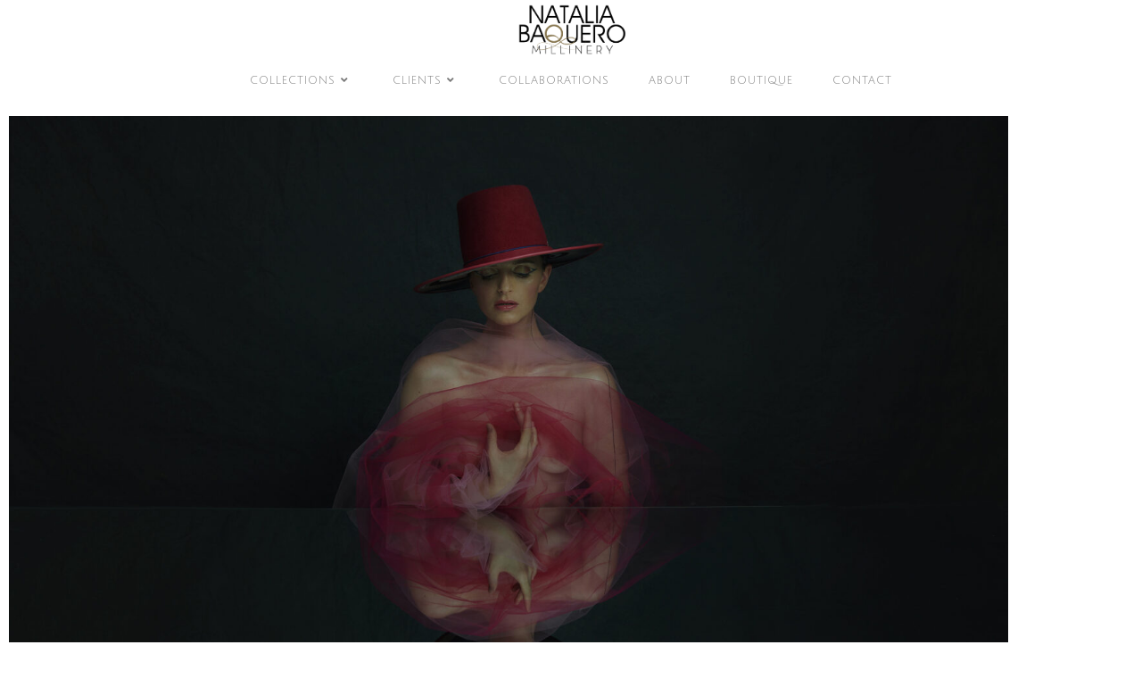

--- FILE ---
content_type: text/html; charset=UTF-8
request_url: https://nataliabaquero.com/
body_size: 17420
content:
<!DOCTYPE html>
<html class="html" lang="en">
<head>
	<meta charset="UTF-8">
	<link rel="profile" href="https://gmpg.org/xfn/11">

	<meta name='robots' content='index, follow, max-image-preview:large, max-snippet:-1, max-video-preview:-1' />
<meta name="viewport" content="width=device-width, initial-scale=1">
	<!-- This site is optimized with the Yoast SEO plugin v26.7 - https://yoast.com/wordpress/plugins/seo/ -->
	<title>Home - Natalia Baquero</title>
	<link rel="canonical" href="https://nataliabaquero.com/" />
	<meta property="og:locale" content="en_US" />
	<meta property="og:type" content="website" />
	<meta property="og:title" content="Home - Natalia Baquero" />
	<meta property="og:description" content="PHOTOGRAPHY DAMIAN SIQUEIROS A JOURNEY FOR THINKER&#8217;S HEADS STYLING RANDY SMITH &amp; EMMANUELLE NERON PHOTOGRAPHY: DAMIAN SIQUEIROS Our hats and headpieces are made to transcend, so tradition stays intact and to evolve while we contribute to contemporary art.  PHOTOGRAPHY ATELIER VINGT QUATRE/NICOLAS BLANCHET Our artisan communities are the guardians of our cultural heritage, art and [&hellip;]" />
	<meta property="og:url" content="https://nataliabaquero.com/" />
	<meta property="og:site_name" content="Natalia Baquero" />
	<meta property="article:publisher" content="https://www.facebook.com/nataliabaquerostudio/" />
	<meta property="article:modified_time" content="2024-03-07T00:32:27+00:00" />
	<meta property="og:image" content="https://nataliabaquero.com/wp-content/uploads/2021/10/Rebirth-20212470-2000x1334.jpg" />
	<meta name="twitter:card" content="summary_large_image" />
	<script type="application/ld+json" class="yoast-schema-graph">{"@context":"https://schema.org","@graph":[{"@type":"WebPage","@id":"https://nataliabaquero.com/","url":"https://nataliabaquero.com/","name":"Home - Natalia Baquero","isPartOf":{"@id":"https://nataliabaquero.com/#website"},"about":{"@id":"https://nataliabaquero.com/#/schema/person/e587b461aa9447c2d490c25f30d164d1"},"primaryImageOfPage":{"@id":"https://nataliabaquero.com/#primaryimage"},"image":{"@id":"https://nataliabaquero.com/#primaryimage"},"thumbnailUrl":"https://nataliabaquero.com/wp-content/uploads/2021/10/Rebirth-20212470-2000x1334.jpg","datePublished":"2018-03-26T20:21:39+00:00","dateModified":"2024-03-07T00:32:27+00:00","breadcrumb":{"@id":"https://nataliabaquero.com/#breadcrumb"},"inLanguage":"en","potentialAction":[{"@type":"ReadAction","target":["https://nataliabaquero.com/"]}]},{"@type":"ImageObject","inLanguage":"en","@id":"https://nataliabaquero.com/#primaryimage","url":"https://nataliabaquero.com/wp-content/uploads/2021/10/Rebirth-20212470.jpg","contentUrl":"https://nataliabaquero.com/wp-content/uploads/2021/10/Rebirth-20212470.jpg","width":2500,"height":1667},{"@type":"BreadcrumbList","@id":"https://nataliabaquero.com/#breadcrumb","itemListElement":[{"@type":"ListItem","position":1,"name":"Home"}]},{"@type":"WebSite","@id":"https://nataliabaquero.com/#website","url":"https://nataliabaquero.com/","name":"Natalia Baquero","description":"Natalia Baquero Creates Fasionable Headwear","publisher":{"@id":"https://nataliabaquero.com/#/schema/person/e587b461aa9447c2d490c25f30d164d1"},"potentialAction":[{"@type":"SearchAction","target":{"@type":"EntryPoint","urlTemplate":"https://nataliabaquero.com/?s={search_term_string}"},"query-input":{"@type":"PropertyValueSpecification","valueRequired":true,"valueName":"search_term_string"}}],"inLanguage":"en"},{"@type":["Person","Organization"],"@id":"https://nataliabaquero.com/#/schema/person/e587b461aa9447c2d490c25f30d164d1","name":"Natalia Baquero","image":{"@type":"ImageObject","inLanguage":"en","@id":"https://nataliabaquero.com/#/schema/person/image/","url":"https://nataliabaquero.com/wp-content/uploads/2018/04/cropped-nb-millinery-01.png","contentUrl":"https://nataliabaquero.com/wp-content/uploads/2018/04/cropped-nb-millinery-01.png","width":1366,"height":587,"caption":"Natalia Baquero"},"logo":{"@id":"https://nataliabaquero.com/#/schema/person/image/"},"description":"When Natalia Baquero moved from Colombia to Montreal, she specialized in costume design for film, theatre and special events. Shortly afterward, she joined the Cirque du Soleil team in the hat and headpieces department. It was there that she fell in love with creating luxury accessories and working with beautiful materials. With determination, hard work and constant learning, Natalia became recognized for her inventiveness and high level of technical expertise. That experience was coupled with rigorous training with well-known and respected milliners to perfect the concept, designs and quality behind her creations. After years of effort and dedication, her creative dreams became a reality when, in addition to her known Costume Design creations, she launched her Natalia Baquero brand of high-end refined hats and headpieces. Natalia Baquero creates hats and custom headpieces using traditional craftsmanship to produce a modern look, suitable for a city or tropical setting. Drawing inspiration from her Colombian roots and global taste, Natalia’s designs infuse a harmony of colors, contrasting textures, luxurious materials, and a hand-finished touch resulting in an elegant story.","sameAs":["https://nataliabaquero.com","https://www.facebook.com/nataliabaquerostudio/"]}]}</script>
	<!-- / Yoast SEO plugin. -->


<link rel='dns-prefetch' href='//fonts.googleapis.com' />
<link rel="alternate" type="application/rss+xml" title="Natalia Baquero &raquo; Feed" href="https://nataliabaquero.com/feed/" />
<link rel="alternate" type="application/rss+xml" title="Natalia Baquero &raquo; Comments Feed" href="https://nataliabaquero.com/comments/feed/" />
<link rel="alternate" title="oEmbed (JSON)" type="application/json+oembed" href="https://nataliabaquero.com/wp-json/oembed/1.0/embed?url=https%3A%2F%2Fnataliabaquero.com%2F" />
<link rel="alternate" title="oEmbed (XML)" type="text/xml+oembed" href="https://nataliabaquero.com/wp-json/oembed/1.0/embed?url=https%3A%2F%2Fnataliabaquero.com%2F&#038;format=xml" />
		<!-- This site uses the Google Analytics by MonsterInsights plugin v9.11.1 - Using Analytics tracking - https://www.monsterinsights.com/ -->
		<!-- Note: MonsterInsights is not currently configured on this site. The site owner needs to authenticate with Google Analytics in the MonsterInsights settings panel. -->
					<!-- No tracking code set -->
				<!-- / Google Analytics by MonsterInsights -->
		<style id='wp-img-auto-sizes-contain-inline-css'>
img:is([sizes=auto i],[sizes^="auto," i]){contain-intrinsic-size:3000px 1500px}
/*# sourceURL=wp-img-auto-sizes-contain-inline-css */
</style>
<style id='wp-emoji-styles-inline-css'>

	img.wp-smiley, img.emoji {
		display: inline !important;
		border: none !important;
		box-shadow: none !important;
		height: 1em !important;
		width: 1em !important;
		margin: 0 0.07em !important;
		vertical-align: -0.1em !important;
		background: none !important;
		padding: 0 !important;
	}
/*# sourceURL=wp-emoji-styles-inline-css */
</style>
<style id='classic-theme-styles-inline-css'>
/*! This file is auto-generated */
.wp-block-button__link{color:#fff;background-color:#32373c;border-radius:9999px;box-shadow:none;text-decoration:none;padding:calc(.667em + 2px) calc(1.333em + 2px);font-size:1.125em}.wp-block-file__button{background:#32373c;color:#fff;text-decoration:none}
/*# sourceURL=/wp-includes/css/classic-themes.min.css */
</style>
<style id='global-styles-inline-css'>
:root{--wp--preset--aspect-ratio--square: 1;--wp--preset--aspect-ratio--4-3: 4/3;--wp--preset--aspect-ratio--3-4: 3/4;--wp--preset--aspect-ratio--3-2: 3/2;--wp--preset--aspect-ratio--2-3: 2/3;--wp--preset--aspect-ratio--16-9: 16/9;--wp--preset--aspect-ratio--9-16: 9/16;--wp--preset--color--black: #000000;--wp--preset--color--cyan-bluish-gray: #abb8c3;--wp--preset--color--white: #ffffff;--wp--preset--color--pale-pink: #f78da7;--wp--preset--color--vivid-red: #cf2e2e;--wp--preset--color--luminous-vivid-orange: #ff6900;--wp--preset--color--luminous-vivid-amber: #fcb900;--wp--preset--color--light-green-cyan: #7bdcb5;--wp--preset--color--vivid-green-cyan: #00d084;--wp--preset--color--pale-cyan-blue: #8ed1fc;--wp--preset--color--vivid-cyan-blue: #0693e3;--wp--preset--color--vivid-purple: #9b51e0;--wp--preset--gradient--vivid-cyan-blue-to-vivid-purple: linear-gradient(135deg,rgb(6,147,227) 0%,rgb(155,81,224) 100%);--wp--preset--gradient--light-green-cyan-to-vivid-green-cyan: linear-gradient(135deg,rgb(122,220,180) 0%,rgb(0,208,130) 100%);--wp--preset--gradient--luminous-vivid-amber-to-luminous-vivid-orange: linear-gradient(135deg,rgb(252,185,0) 0%,rgb(255,105,0) 100%);--wp--preset--gradient--luminous-vivid-orange-to-vivid-red: linear-gradient(135deg,rgb(255,105,0) 0%,rgb(207,46,46) 100%);--wp--preset--gradient--very-light-gray-to-cyan-bluish-gray: linear-gradient(135deg,rgb(238,238,238) 0%,rgb(169,184,195) 100%);--wp--preset--gradient--cool-to-warm-spectrum: linear-gradient(135deg,rgb(74,234,220) 0%,rgb(151,120,209) 20%,rgb(207,42,186) 40%,rgb(238,44,130) 60%,rgb(251,105,98) 80%,rgb(254,248,76) 100%);--wp--preset--gradient--blush-light-purple: linear-gradient(135deg,rgb(255,206,236) 0%,rgb(152,150,240) 100%);--wp--preset--gradient--blush-bordeaux: linear-gradient(135deg,rgb(254,205,165) 0%,rgb(254,45,45) 50%,rgb(107,0,62) 100%);--wp--preset--gradient--luminous-dusk: linear-gradient(135deg,rgb(255,203,112) 0%,rgb(199,81,192) 50%,rgb(65,88,208) 100%);--wp--preset--gradient--pale-ocean: linear-gradient(135deg,rgb(255,245,203) 0%,rgb(182,227,212) 50%,rgb(51,167,181) 100%);--wp--preset--gradient--electric-grass: linear-gradient(135deg,rgb(202,248,128) 0%,rgb(113,206,126) 100%);--wp--preset--gradient--midnight: linear-gradient(135deg,rgb(2,3,129) 0%,rgb(40,116,252) 100%);--wp--preset--font-size--small: 13px;--wp--preset--font-size--medium: 20px;--wp--preset--font-size--large: 36px;--wp--preset--font-size--x-large: 42px;--wp--preset--spacing--20: 0.44rem;--wp--preset--spacing--30: 0.67rem;--wp--preset--spacing--40: 1rem;--wp--preset--spacing--50: 1.5rem;--wp--preset--spacing--60: 2.25rem;--wp--preset--spacing--70: 3.38rem;--wp--preset--spacing--80: 5.06rem;--wp--preset--shadow--natural: 6px 6px 9px rgba(0, 0, 0, 0.2);--wp--preset--shadow--deep: 12px 12px 50px rgba(0, 0, 0, 0.4);--wp--preset--shadow--sharp: 6px 6px 0px rgba(0, 0, 0, 0.2);--wp--preset--shadow--outlined: 6px 6px 0px -3px rgb(255, 255, 255), 6px 6px rgb(0, 0, 0);--wp--preset--shadow--crisp: 6px 6px 0px rgb(0, 0, 0);}:where(.is-layout-flex){gap: 0.5em;}:where(.is-layout-grid){gap: 0.5em;}body .is-layout-flex{display: flex;}.is-layout-flex{flex-wrap: wrap;align-items: center;}.is-layout-flex > :is(*, div){margin: 0;}body .is-layout-grid{display: grid;}.is-layout-grid > :is(*, div){margin: 0;}:where(.wp-block-columns.is-layout-flex){gap: 2em;}:where(.wp-block-columns.is-layout-grid){gap: 2em;}:where(.wp-block-post-template.is-layout-flex){gap: 1.25em;}:where(.wp-block-post-template.is-layout-grid){gap: 1.25em;}.has-black-color{color: var(--wp--preset--color--black) !important;}.has-cyan-bluish-gray-color{color: var(--wp--preset--color--cyan-bluish-gray) !important;}.has-white-color{color: var(--wp--preset--color--white) !important;}.has-pale-pink-color{color: var(--wp--preset--color--pale-pink) !important;}.has-vivid-red-color{color: var(--wp--preset--color--vivid-red) !important;}.has-luminous-vivid-orange-color{color: var(--wp--preset--color--luminous-vivid-orange) !important;}.has-luminous-vivid-amber-color{color: var(--wp--preset--color--luminous-vivid-amber) !important;}.has-light-green-cyan-color{color: var(--wp--preset--color--light-green-cyan) !important;}.has-vivid-green-cyan-color{color: var(--wp--preset--color--vivid-green-cyan) !important;}.has-pale-cyan-blue-color{color: var(--wp--preset--color--pale-cyan-blue) !important;}.has-vivid-cyan-blue-color{color: var(--wp--preset--color--vivid-cyan-blue) !important;}.has-vivid-purple-color{color: var(--wp--preset--color--vivid-purple) !important;}.has-black-background-color{background-color: var(--wp--preset--color--black) !important;}.has-cyan-bluish-gray-background-color{background-color: var(--wp--preset--color--cyan-bluish-gray) !important;}.has-white-background-color{background-color: var(--wp--preset--color--white) !important;}.has-pale-pink-background-color{background-color: var(--wp--preset--color--pale-pink) !important;}.has-vivid-red-background-color{background-color: var(--wp--preset--color--vivid-red) !important;}.has-luminous-vivid-orange-background-color{background-color: var(--wp--preset--color--luminous-vivid-orange) !important;}.has-luminous-vivid-amber-background-color{background-color: var(--wp--preset--color--luminous-vivid-amber) !important;}.has-light-green-cyan-background-color{background-color: var(--wp--preset--color--light-green-cyan) !important;}.has-vivid-green-cyan-background-color{background-color: var(--wp--preset--color--vivid-green-cyan) !important;}.has-pale-cyan-blue-background-color{background-color: var(--wp--preset--color--pale-cyan-blue) !important;}.has-vivid-cyan-blue-background-color{background-color: var(--wp--preset--color--vivid-cyan-blue) !important;}.has-vivid-purple-background-color{background-color: var(--wp--preset--color--vivid-purple) !important;}.has-black-border-color{border-color: var(--wp--preset--color--black) !important;}.has-cyan-bluish-gray-border-color{border-color: var(--wp--preset--color--cyan-bluish-gray) !important;}.has-white-border-color{border-color: var(--wp--preset--color--white) !important;}.has-pale-pink-border-color{border-color: var(--wp--preset--color--pale-pink) !important;}.has-vivid-red-border-color{border-color: var(--wp--preset--color--vivid-red) !important;}.has-luminous-vivid-orange-border-color{border-color: var(--wp--preset--color--luminous-vivid-orange) !important;}.has-luminous-vivid-amber-border-color{border-color: var(--wp--preset--color--luminous-vivid-amber) !important;}.has-light-green-cyan-border-color{border-color: var(--wp--preset--color--light-green-cyan) !important;}.has-vivid-green-cyan-border-color{border-color: var(--wp--preset--color--vivid-green-cyan) !important;}.has-pale-cyan-blue-border-color{border-color: var(--wp--preset--color--pale-cyan-blue) !important;}.has-vivid-cyan-blue-border-color{border-color: var(--wp--preset--color--vivid-cyan-blue) !important;}.has-vivid-purple-border-color{border-color: var(--wp--preset--color--vivid-purple) !important;}.has-vivid-cyan-blue-to-vivid-purple-gradient-background{background: var(--wp--preset--gradient--vivid-cyan-blue-to-vivid-purple) !important;}.has-light-green-cyan-to-vivid-green-cyan-gradient-background{background: var(--wp--preset--gradient--light-green-cyan-to-vivid-green-cyan) !important;}.has-luminous-vivid-amber-to-luminous-vivid-orange-gradient-background{background: var(--wp--preset--gradient--luminous-vivid-amber-to-luminous-vivid-orange) !important;}.has-luminous-vivid-orange-to-vivid-red-gradient-background{background: var(--wp--preset--gradient--luminous-vivid-orange-to-vivid-red) !important;}.has-very-light-gray-to-cyan-bluish-gray-gradient-background{background: var(--wp--preset--gradient--very-light-gray-to-cyan-bluish-gray) !important;}.has-cool-to-warm-spectrum-gradient-background{background: var(--wp--preset--gradient--cool-to-warm-spectrum) !important;}.has-blush-light-purple-gradient-background{background: var(--wp--preset--gradient--blush-light-purple) !important;}.has-blush-bordeaux-gradient-background{background: var(--wp--preset--gradient--blush-bordeaux) !important;}.has-luminous-dusk-gradient-background{background: var(--wp--preset--gradient--luminous-dusk) !important;}.has-pale-ocean-gradient-background{background: var(--wp--preset--gradient--pale-ocean) !important;}.has-electric-grass-gradient-background{background: var(--wp--preset--gradient--electric-grass) !important;}.has-midnight-gradient-background{background: var(--wp--preset--gradient--midnight) !important;}.has-small-font-size{font-size: var(--wp--preset--font-size--small) !important;}.has-medium-font-size{font-size: var(--wp--preset--font-size--medium) !important;}.has-large-font-size{font-size: var(--wp--preset--font-size--large) !important;}.has-x-large-font-size{font-size: var(--wp--preset--font-size--x-large) !important;}
:where(.wp-block-post-template.is-layout-flex){gap: 1.25em;}:where(.wp-block-post-template.is-layout-grid){gap: 1.25em;}
:where(.wp-block-term-template.is-layout-flex){gap: 1.25em;}:where(.wp-block-term-template.is-layout-grid){gap: 1.25em;}
:where(.wp-block-columns.is-layout-flex){gap: 2em;}:where(.wp-block-columns.is-layout-grid){gap: 2em;}
:root :where(.wp-block-pullquote){font-size: 1.5em;line-height: 1.6;}
/*# sourceURL=global-styles-inline-css */
</style>
<link rel='stylesheet' id='contact-form-7-css' href='https://nataliabaquero.com/wp-content/plugins/contact-form-7/includes/css/styles.css?ver=6.1.4' media='all' />
<link rel='stylesheet' id='font-awesome-css' href='https://nataliabaquero.com/wp-content/themes/oceanwp/assets/fonts/fontawesome/css/all.min.css?ver=6.7.2' media='all' />
<link rel='stylesheet' id='simple-line-icons-css' href='https://nataliabaquero.com/wp-content/themes/oceanwp/assets/css/third/simple-line-icons.min.css?ver=2.4.0' media='all' />
<link rel='stylesheet' id='oceanwp-style-css' href='https://nataliabaquero.com/wp-content/themes/oceanwp/assets/css/style.min.css?ver=4.1.4' media='all' />
<style id='oceanwp-style-inline-css'>
body div.wpforms-container-full .wpforms-form input[type=submit]:hover,
			body div.wpforms-container-full .wpforms-form input[type=submit]:active,
			body div.wpforms-container-full .wpforms-form button[type=submit]:hover,
			body div.wpforms-container-full .wpforms-form button[type=submit]:active,
			body div.wpforms-container-full .wpforms-form .wpforms-page-button:hover,
			body div.wpforms-container-full .wpforms-form .wpforms-page-button:active,
			body .wp-core-ui div.wpforms-container-full .wpforms-form input[type=submit]:hover,
			body .wp-core-ui div.wpforms-container-full .wpforms-form input[type=submit]:active,
			body .wp-core-ui div.wpforms-container-full .wpforms-form button[type=submit]:hover,
			body .wp-core-ui div.wpforms-container-full .wpforms-form button[type=submit]:active,
			body .wp-core-ui div.wpforms-container-full .wpforms-form .wpforms-page-button:hover,
			body .wp-core-ui div.wpforms-container-full .wpforms-form .wpforms-page-button:active {
					background: linear-gradient(0deg, rgba(0, 0, 0, 0.2), rgba(0, 0, 0, 0.2)), var(--wpforms-button-background-color-alt, var(--wpforms-button-background-color)) !important;
			}
/*# sourceURL=oceanwp-style-inline-css */
</style>
<link rel='stylesheet' id='oceanwp-google-font-julius-sans-one-css' href='//fonts.googleapis.com/css?family=Julius+Sans+One%3A100%2C200%2C300%2C400%2C500%2C600%2C700%2C800%2C900%2C100i%2C200i%2C300i%2C400i%2C500i%2C600i%2C700i%2C800i%2C900i&#038;subset=latin&#038;display=swap&#038;ver=6.9' media='all' />
<link rel='stylesheet' id='oceanwp-google-font-cormorant-css' href='//fonts.googleapis.com/css?family=Cormorant%3A100%2C200%2C300%2C400%2C500%2C600%2C700%2C800%2C900%2C100i%2C200i%2C300i%2C400i%2C500i%2C600i%2C700i%2C800i%2C900i&#038;subset=latin&#038;display=swap&#038;ver=6.9' media='all' />
<link rel='stylesheet' id='oceanwp-google-font-open-sans-css' href='//fonts.googleapis.com/css?family=Open+Sans%3A100%2C200%2C300%2C400%2C500%2C600%2C700%2C800%2C900%2C100i%2C200i%2C300i%2C400i%2C500i%2C600i%2C700i%2C800i%2C900i&#038;subset=latin&#038;display=swap&#038;ver=6.9' media='all' />
<link rel='stylesheet' id='elementor-icons-css' href='https://nataliabaquero.com/wp-content/plugins/elementor/assets/lib/eicons/css/elementor-icons.min.css?ver=5.45.0' media='all' />
<link rel='stylesheet' id='elementor-frontend-css' href='https://nataliabaquero.com/wp-content/plugins/elementor/assets/css/frontend.min.css?ver=3.34.1' media='all' />
<link rel='stylesheet' id='elementor-post-2996-css' href='https://nataliabaquero.com/wp-content/uploads/elementor/css/post-2996.css?ver=1768342026' media='all' />
<link rel='stylesheet' id='font-awesome-5-all-css' href='https://nataliabaquero.com/wp-content/plugins/elementor/assets/lib/font-awesome/css/all.min.css?ver=3.34.1' media='all' />
<link rel='stylesheet' id='font-awesome-4-shim-css' href='https://nataliabaquero.com/wp-content/plugins/elementor/assets/lib/font-awesome/css/v4-shims.min.css?ver=3.34.1' media='all' />
<link rel='stylesheet' id='widget-image-css' href='https://nataliabaquero.com/wp-content/plugins/elementor/assets/css/widget-image.min.css?ver=3.34.1' media='all' />
<link rel='stylesheet' id='widget-spacer-css' href='https://nataliabaquero.com/wp-content/plugins/elementor/assets/css/widget-spacer.min.css?ver=3.34.1' media='all' />
<link rel='stylesheet' id='widget-heading-css' href='https://nataliabaquero.com/wp-content/plugins/elementor/assets/css/widget-heading.min.css?ver=3.34.1' media='all' />
<link rel='stylesheet' id='swiper-css' href='https://nataliabaquero.com/wp-content/plugins/elementor/assets/lib/swiper/v8/css/swiper.min.css?ver=8.4.5' media='all' />
<link rel='stylesheet' id='e-swiper-css' href='https://nataliabaquero.com/wp-content/plugins/elementor/assets/css/conditionals/e-swiper.min.css?ver=3.34.1' media='all' />
<link rel='stylesheet' id='widget-image-gallery-css' href='https://nataliabaquero.com/wp-content/plugins/elementor/assets/css/widget-image-gallery.min.css?ver=3.34.1' media='all' />
<link rel='stylesheet' id='elementor-post-6-css' href='https://nataliabaquero.com/wp-content/uploads/elementor/css/post-6.css?ver=1768342109' media='all' />
<link rel='stylesheet' id='oe-widgets-style-css' href='https://nataliabaquero.com/wp-content/plugins/ocean-extra/assets/css/widgets.css?ver=6.9' media='all' />
<link rel='stylesheet' id='elementor-gf-juliussansone-css' href='https://fonts.googleapis.com/css?family=Julius+Sans+One:100,100italic,200,200italic,300,300italic,400,400italic,500,500italic,600,600italic,700,700italic,800,800italic,900,900italic&#038;display=auto' media='all' />
<link rel='stylesheet' id='elementor-gf-roboto-css' href='https://fonts.googleapis.com/css?family=Roboto:100,100italic,200,200italic,300,300italic,400,400italic,500,500italic,600,600italic,700,700italic,800,800italic,900,900italic&#038;display=auto' media='all' />
<script src="https://nataliabaquero.com/wp-includes/js/jquery/jquery.min.js?ver=3.7.1" id="jquery-core-js"></script>
<script src="https://nataliabaquero.com/wp-includes/js/jquery/jquery-migrate.min.js?ver=3.4.1" id="jquery-migrate-js"></script>
<script src="https://nataliabaquero.com/wp-content/plugins/elementor/assets/lib/font-awesome/js/v4-shims.min.js?ver=3.34.1" id="font-awesome-4-shim-js"></script>
<link rel="https://api.w.org/" href="https://nataliabaquero.com/wp-json/" /><link rel="alternate" title="JSON" type="application/json" href="https://nataliabaquero.com/wp-json/wp/v2/pages/6" /><link rel="EditURI" type="application/rsd+xml" title="RSD" href="https://nataliabaquero.com/xmlrpc.php?rsd" />
<meta name="generator" content="WordPress 6.9" />
<link rel='shortlink' href='https://nataliabaquero.com/' />
<!-- start Simple Custom CSS and JS -->
<style>
/* Add your CSS code here.

For example:
.example {
    color: red;
}

For brushing up on your CSS knowledge, check out http://www.w3schools.com/css/css_syntax.asp

End of comment */ 


#seeMore{
	width: 100%;
  	height: 100%;
  	background-image:url("https://nataliabaquero.com/wp-content/uploads/2018/04/millinery1-2000x1000.jpg");
  	background-repeat: no-repeat;
  	background: position center;
    background-size: 100% auto;
    z-index: 300;
  	margin: 0;
  position: absolute
}</style>
<!-- end Simple Custom CSS and JS -->
<!-- start Simple Custom CSS and JS -->
<style>
/* Add your CSS code here.

For example:
.example {
    color: red;
}

For brushing up on your CSS knowledge, check out http://www.w3schools.com/css/css_syntax.asp

End of comment */ 

#primary{
	width: 100%;
  font-family:'Cormorant', serif !important;
}


.woocommerce div.product div.summary{
	width: 33% !important;
  
}

#content .entry-summary h2{
  	
	border-bottom-width:1px;
	border-bottom-color:#333;
	word-wrap:break-word;
	height:75px;
  	text-align: left;
    text-transform: capitalize;

}

.entry-summary .price .woocommerce-Price-amount{
	width:100%;
}

.price{
	width: 100%;
    text-align: left;
  	color: #454545;
}

.amount {
    color: #4b4b4b;
}

.single_variation_wrap .woocommerce-variation-add-to-cart .single_add_to_cart_button {
	background-color: white;
	color:#3a3535;
	border-width:1px;
	border-style:solid;
	padding-left:25px;
	padding-right:25px;
	padding-top:15px;
	padding-bottom:15px;
	
}

.entry-summary .cart .single_add_to_cart_button{
	background-color:white;
	color:#353535;
	border-width:1px;
	border-style:solid;
	padding-left:25px;
	padding-right:25px;
	padding-top:15px;
	padding-bottom:15px;
	
	
}

.entry-summary .cart .single_add_to_cart_button:hover{
  	background-color: #595959;
  	color: #eee;
}

.single_variation_wrap:hover .woocommerce-variation-add-to-cart:hover .single_add_to_cart_button:hover{
	background-color: #595959;
  	color: #eee;
}

.single_variation_wrap{
	margin-left: 10%
}

.product_meta .posted_in a{
	padding-left:15px;
	font-size:17px;
	
}


.entry-summary .woocommerce-Price-amount span {
    color: #4b4b4b;
 
}

.variations tr label{
	font-size:1.5em;
	
}

.woocommerce.single-product #main { 
  
	padding-top:3%;
  	background-color: #e4eae8 !important;
  	margin-top:0;
}


.woocommerce-Price-amount .amount{
	color: #333;
}

.grid li .woocommerce-Price-amount{
	color:#808882 !important;
}

.woocommerce-variation-add-to-cart variations_button woocommerce-variation-add-to-cart-enabled{
	    margin-left: 20%
          ;
}
.woocommerce div.product form.cart div.quantity {
	    float: none;
  		margin-bottom:3%;
}
.variations_form .single_variation_wrap .woocommerce-variation-add-to-cart{
	margin-left:26%;
}

.single_variation_wrap .woocommerce-variation-add-to-cart .buttons_added{
	margin-left:5%;
	
}

#content .entry-content .product .entry-summary .variations_form .single_variation_wrap .woocommerce-variation-add-to-cart .buttons_added{
	margin-bottom:4% !important;
  	margin-left: 8%;
}

.woocommerce-variation-add-to-cart .buttons_added .minus{
	border-width:1px;
	border-color:#595959;
  	
	font-weight:600;
	font-size:17px;
	
}

.woocommerce-variation-add-to-cart .buttons_added{
	border-width:1px 1px 1px 0;
	border-color:#595959;
	font-weight:600;
	font-size:17px;
	
}

.woocommerce-variation-add-to-cart .buttons_added .plus{
	border-width:1px;
	border-color:#595959;
	font-weight:600;
	font-size:17px;
	
}

.woocommerce-variation-add-to-cart .buttons_added input[type=number]{
	border-width:1px 0;
	border-color:#595959;
	font-weight:600;
	font-size:17px;
}


#tab-title-additional_information a{
	border-width: 1px 0 1px 0 !important;
}

#tab-title-reviews a{
  border-width: 1px 0 1px 0 !important;
}

.shop_attributes td p{
	font-size:1.9rem !important;	
}

#tab-additional_information h2{
	font-size:1.9rem !important;
}

.grid .title a{
	line-height:25px !important;
	
}

.grid li .woocommerce-Price-amount{
	font-family:'Open Sans', sans-serif;
	font-size:15px;
}

.grid .btn-wrap a{
	border: 1px solid #595959 !important;
  	padding: 15px 30px 15px 30px !important ;
}

.grid .btn-wrap a:hover{
	background-color: #595959 !important;
  	color: white !important;
}

.grid li .product-inner .woo-entry-inner .btn-wrap a{
	font-size:16px !important;
}

#content li .title a{
	font-size:25px !important;
}

.related .grid li .product-inner .woo-entry-inner .title a{
	font-size:25px !important;
}

#content li .title a {
	text-transform: capitalize;  
}

.woocommerce #reviews #comments h2 {
    font-size:25px;
    color: #999;
 
}

.woocommerce #reviews #comments p {
    font-size:12px;
    color: #999;
}

.ui-datepicker-calendar{
	font-family: "open sans";
}

#birs_appointment_timeoptions{
	font-family: "open sans";
}
#birs_book_appointment{
  padding: 15px 30px 15px 30px;
    text-transform: capitalize;
    font-size: 16px;
}

#birs_book_appointment:hover{
	background-color: #595959;
  	color: white;
}

.owp-product-nav-wrap{
	margin-top:-3%;
}

.page-description h3 .woof_redraw_zone{

	padding-bottom: 3%;
	
}

.page-description h3 .woof_edit_view{
	display:none;
}
</style>
<!-- end Simple Custom CSS and JS -->
<!-- start Simple Custom CSS and JS -->
<script>
/* Default comment here */ 

//var x = document.getElementById("CirqueMillinery");
//x.onmouseover = function(){alert("Ouais")};
</script>
<!-- end Simple Custom CSS and JS -->
<meta name="generator" content="Elementor 3.34.1; features: additional_custom_breakpoints; settings: css_print_method-external, google_font-enabled, font_display-auto">
			<style>
				.e-con.e-parent:nth-of-type(n+4):not(.e-lazyloaded):not(.e-no-lazyload),
				.e-con.e-parent:nth-of-type(n+4):not(.e-lazyloaded):not(.e-no-lazyload) * {
					background-image: none !important;
				}
				@media screen and (max-height: 1024px) {
					.e-con.e-parent:nth-of-type(n+3):not(.e-lazyloaded):not(.e-no-lazyload),
					.e-con.e-parent:nth-of-type(n+3):not(.e-lazyloaded):not(.e-no-lazyload) * {
						background-image: none !important;
					}
				}
				@media screen and (max-height: 640px) {
					.e-con.e-parent:nth-of-type(n+2):not(.e-lazyloaded):not(.e-no-lazyload),
					.e-con.e-parent:nth-of-type(n+2):not(.e-lazyloaded):not(.e-no-lazyload) * {
						background-image: none !important;
					}
				}
			</style>
			<link rel="icon" href="https://nataliabaquero.com/wp-content/uploads/2018/04/cropped-icon-32x32.jpg" sizes="32x32" />
<link rel="icon" href="https://nataliabaquero.com/wp-content/uploads/2018/04/cropped-icon-192x192.jpg" sizes="192x192" />
<link rel="apple-touch-icon" href="https://nataliabaquero.com/wp-content/uploads/2018/04/cropped-icon-180x180.jpg" />
<meta name="msapplication-TileImage" content="https://nataliabaquero.com/wp-content/uploads/2018/04/cropped-icon-270x270.jpg" />
		<style id="wp-custom-css">
			#site-logo{width:100%}#site-header #site-logo #site-logo-inner a img,#site-header.center-header #site-navigation-wrap .middle-site-logo a img{display:block;margin:auto}#site-header.medium-header .top-header-wrap{background-color:WHITE;padding:20px 0 10px 0}#site-header{border-bottom:none !important}#main #content-wrap{padding:0}#site-header-inner{padding:0}#site-header-inner{padding:0 0 0 0!important}#birs_book_appointment{margin-left:44%;background-color:white;border:1px solid #000;color:#454545}.gallery-item{margin-top:6% !important}.gallery-item:hover{opacity:0.5}.attachment-woocommerce_thumbnail:hover{content:url('../wp-content/uploads/2018/03/carrito.jpg')}#mc-embedded-subscribe-form input[type=email]{background-color:#cecccc;color:#333 !important}#footer-bottom.no-footer-nav #copyright{text-align:center !important;color:#333}#site-header.medium-header #site-navigation-wrap .dropdown-menu >li >a,#site-header.medium-header .oceanwp-mobile-menu-icon a{text-transform:none !important}#footer-widgets .footer-box .widget-title{color:#333}.widget-title{border-color:#333 !important}input[type="submit"]{background-color:#555 !important}input[type="submit"]:hover{background-color:#AAA !important;color:#333 !important}.woocommerce-product-details__short-description span{font-family:"cormorant" !important;font-size:1.9rem;line-height:2rem;color:#333}.woocommerce-product-details__short-description p{font-family:"cormorant";color:#333;font-size:1.9rem;line-height:2rem}@media (max-width:600px){.woocommerce div.product div.summary,.woocommerce.content-full-width div.product div.summary{width:100% !important}}.woocommerce div.product .woocommerce-product-gallery.woocommerce-product-gallery--columns-4 .flex-control-thumbs li{float:left;margin-right:2%;width:18%}.woocommerce div.product .woocommerce-product-gallery.woocommerce-product-gallery--columns-4 .flex-control-thumbs li:nth-child(4n){margin-right:2%;clear:none !important}.woocommerce div.product .woocommerce-product-gallery.woocommerce-product-gallery--columns-4 .flex-control-thumbs li:nth-child(4n+1){margin-right:2%;clear:none !important}@media (min-width:600px){.woocommerce div.product .woocommerce-product-gallery.woocommerce-product-gallery--columns-4 .flex-control-thumbs li:nth-child(7n){margin-right:0;clear:none !important}.woocommerce div.product .woocommerce-product-gallery.woocommerce-product-gallery--columns-4 .flex-control-thumbs li:nth-child(7n+1){clear:both}.woocommerce div.product .woocommerce-product-gallery.woocommerce-product-gallery--columns-4 .flex-control-thumbs li{float:left;margin-right:2%;width:12%}}@media (max-width:600px){.woocommerce div.product .woocommerce-product-gallery.woocommerce-product-gallery--columns-4 .flex-control-thumbs li:nth-child(5n){margin-right:0;clear:none !important}.woocommerce div.product .woocommerce-product-gallery.woocommerce-product-gallery--columns-4 .flex-control-thumbs li:nth-child(5n+1){clear:both}.woocommerce div.product .woocommerce-product-gallery.woocommerce-product-gallery--columns-4 .flex-control-thumbs li{float:left;margin-right:2%;width:18%}}.woocommerce.single-product #main{background-color:#f3f5f4 !important}.woocommerce-tabs .tabs li:hover,.woocommerce-tabs .tabs li:hover a{color:#000 !important}.woocommerce div.product .woocommerce-tabs{font-family:"cormorant"}.woocommerce div.product .woocommerce-tabs ul.tabs li.active a{color:#333 !important;border-color:#333 !important}.woof_sid_auto_shortcode b .woof_edit_view{display:none}.woof_sid_auto_shortcode .woof_container{width:100%;float:left}.woof_block_html_items .woof_list_checkbox li{float:left;margin-right:5% !important;font-weight:400 !important}.woof_sid_auto_shortcode b .woof_edit_view{display:none}.woof_sid_auto_shortcode{border:none !important;padding:0 8% 0 0 !important;background-color:white;margin-bottom:-8%}.woof_reset_search_form{background-color:white !important;color:#333 !important;border:2px solid #555;padding:15px 40px}.woof_reset_search_form:hover{background-color:#555 !important;color:white !important}.woof_products_top_panel li span{font-weight:300}.woof_checkbox_label_selected{font-weight:400 !important;color:black}.mfp-close{display:none}.sku{font-size:12px}.posted_in{font-size:12px}.product_meta .posted_in a{font-size:12px}.content-area{border-right:none !important}.wpcf7 p input[type=submit]{background-color:transparent !important;color:#666666;border:1px solid #6666;padding:15px 30px 15px 30px;margin-left:40%}.wpcf7 p input[type=submit]:hover{background-color:#454545 !important;color:white !important}#content .entry-summary h2{height:auto}.ImagenesGalerias:hover{src:"../wp-content/uploads/2018/04/millinery1-2000x1000.jpg"}		</style>
		<!-- OceanWP CSS -->
<style type="text/css">
/* Colors */a:hover,a.light:hover,.theme-heading .text::before,.theme-heading .text::after,#top-bar-content >a:hover,#top-bar-social li.oceanwp-email a:hover,#site-navigation-wrap .dropdown-menu >li >a:hover,#site-header.medium-header #medium-searchform button:hover,.oceanwp-mobile-menu-icon a:hover,.blog-entry.post .blog-entry-header .entry-title a:hover,.blog-entry.post .blog-entry-readmore a:hover,.blog-entry.thumbnail-entry .blog-entry-category a,ul.meta li a:hover,.dropcap,.single nav.post-navigation .nav-links .title,body .related-post-title a:hover,body #wp-calendar caption,body .contact-info-widget.default i,body .contact-info-widget.big-icons i,body .custom-links-widget .oceanwp-custom-links li a:hover,body .custom-links-widget .oceanwp-custom-links li a:hover:before,body .posts-thumbnails-widget li a:hover,body .social-widget li.oceanwp-email a:hover,.comment-author .comment-meta .comment-reply-link,#respond #cancel-comment-reply-link:hover,#footer-widgets .footer-box a:hover,#footer-bottom a:hover,#footer-bottom #footer-bottom-menu a:hover,.sidr a:hover,.sidr-class-dropdown-toggle:hover,.sidr-class-menu-item-has-children.active >a,.sidr-class-menu-item-has-children.active >a >.sidr-class-dropdown-toggle,input[type=checkbox]:checked:before{color:#555555}.single nav.post-navigation .nav-links .title .owp-icon use,.blog-entry.post .blog-entry-readmore a:hover .owp-icon use,body .contact-info-widget.default .owp-icon use,body .contact-info-widget.big-icons .owp-icon use{stroke:#555555}input[type="button"],input[type="reset"],input[type="submit"],button[type="submit"],.button,#site-navigation-wrap .dropdown-menu >li.btn >a >span,.thumbnail:hover i,.thumbnail:hover .link-post-svg-icon,.post-quote-content,.omw-modal .omw-close-modal,body .contact-info-widget.big-icons li:hover i,body .contact-info-widget.big-icons li:hover .owp-icon,body div.wpforms-container-full .wpforms-form input[type=submit],body div.wpforms-container-full .wpforms-form button[type=submit],body div.wpforms-container-full .wpforms-form .wpforms-page-button,.woocommerce-cart .wp-element-button,.woocommerce-checkout .wp-element-button,.wp-block-button__link{background-color:#555555}.widget-title{border-color:#555555}blockquote{border-color:#555555}.wp-block-quote{border-color:#555555}#searchform-dropdown{border-color:#555555}.dropdown-menu .sub-menu{border-color:#555555}.blog-entry.large-entry .blog-entry-readmore a:hover{border-color:#555555}.oceanwp-newsletter-form-wrap input[type="email"]:focus{border-color:#555555}.social-widget li.oceanwp-email a:hover{border-color:#555555}#respond #cancel-comment-reply-link:hover{border-color:#555555}body .contact-info-widget.big-icons li:hover i{border-color:#555555}body .contact-info-widget.big-icons li:hover .owp-icon{border-color:#555555}#footer-widgets .oceanwp-newsletter-form-wrap input[type="email"]:focus{border-color:#555555}input[type="button"]:hover,input[type="reset"]:hover,input[type="submit"]:hover,button[type="submit"]:hover,input[type="button"]:focus,input[type="reset"]:focus,input[type="submit"]:focus,button[type="submit"]:focus,.button:hover,.button:focus,#site-navigation-wrap .dropdown-menu >li.btn >a:hover >span,.post-quote-author,.omw-modal .omw-close-modal:hover,body div.wpforms-container-full .wpforms-form input[type=submit]:hover,body div.wpforms-container-full .wpforms-form button[type=submit]:hover,body div.wpforms-container-full .wpforms-form .wpforms-page-button:hover,.woocommerce-cart .wp-element-button:hover,.woocommerce-checkout .wp-element-button:hover,.wp-block-button__link:hover{background-color:#ffffff}a:hover{color:#aaaaaa}a:hover .owp-icon use{stroke:#aaaaaa}body .theme-button,body input[type="submit"],body button[type="submit"],body button,body .button,body div.wpforms-container-full .wpforms-form input[type=submit],body div.wpforms-container-full .wpforms-form button[type=submit],body div.wpforms-container-full .wpforms-form .wpforms-page-button,.woocommerce-cart .wp-element-button,.woocommerce-checkout .wp-element-button,.wp-block-button__link{border-color:#ffffff}body .theme-button:hover,body input[type="submit"]:hover,body button[type="submit"]:hover,body button:hover,body .button:hover,body div.wpforms-container-full .wpforms-form input[type=submit]:hover,body div.wpforms-container-full .wpforms-form input[type=submit]:active,body div.wpforms-container-full .wpforms-form button[type=submit]:hover,body div.wpforms-container-full .wpforms-form button[type=submit]:active,body div.wpforms-container-full .wpforms-form .wpforms-page-button:hover,body div.wpforms-container-full .wpforms-form .wpforms-page-button:active,.woocommerce-cart .wp-element-button:hover,.woocommerce-checkout .wp-element-button:hover,.wp-block-button__link:hover{border-color:#ffffff}.site-breadcrumbs,.background-image-page-header .site-breadcrumbs{color:#000000}/* OceanWP Style Settings CSS */.theme-button,input[type="submit"],button[type="submit"],button,.button,body div.wpforms-container-full .wpforms-form input[type=submit],body div.wpforms-container-full .wpforms-form button[type=submit],body div.wpforms-container-full .wpforms-form .wpforms-page-button{border-style:solid}.theme-button,input[type="submit"],button[type="submit"],button,.button,body div.wpforms-container-full .wpforms-form input[type=submit],body div.wpforms-container-full .wpforms-form button[type=submit],body div.wpforms-container-full .wpforms-form .wpforms-page-button{border-width:1px}form input[type="text"],form input[type="password"],form input[type="email"],form input[type="url"],form input[type="date"],form input[type="month"],form input[type="time"],form input[type="datetime"],form input[type="datetime-local"],form input[type="week"],form input[type="number"],form input[type="search"],form input[type="tel"],form input[type="color"],form select,form textarea,.woocommerce .woocommerce-checkout .select2-container--default .select2-selection--single{border-style:solid}body div.wpforms-container-full .wpforms-form input[type=date],body div.wpforms-container-full .wpforms-form input[type=datetime],body div.wpforms-container-full .wpforms-form input[type=datetime-local],body div.wpforms-container-full .wpforms-form input[type=email],body div.wpforms-container-full .wpforms-form input[type=month],body div.wpforms-container-full .wpforms-form input[type=number],body div.wpforms-container-full .wpforms-form input[type=password],body div.wpforms-container-full .wpforms-form input[type=range],body div.wpforms-container-full .wpforms-form input[type=search],body div.wpforms-container-full .wpforms-form input[type=tel],body div.wpforms-container-full .wpforms-form input[type=text],body div.wpforms-container-full .wpforms-form input[type=time],body div.wpforms-container-full .wpforms-form input[type=url],body div.wpforms-container-full .wpforms-form input[type=week],body div.wpforms-container-full .wpforms-form select,body div.wpforms-container-full .wpforms-form textarea{border-style:solid}form input[type="text"],form input[type="password"],form input[type="email"],form input[type="url"],form input[type="date"],form input[type="month"],form input[type="time"],form input[type="datetime"],form input[type="datetime-local"],form input[type="week"],form input[type="number"],form input[type="search"],form input[type="tel"],form input[type="color"],form select,form textarea{border-radius:3px}body div.wpforms-container-full .wpforms-form input[type=date],body div.wpforms-container-full .wpforms-form input[type=datetime],body div.wpforms-container-full .wpforms-form input[type=datetime-local],body div.wpforms-container-full .wpforms-form input[type=email],body div.wpforms-container-full .wpforms-form input[type=month],body div.wpforms-container-full .wpforms-form input[type=number],body div.wpforms-container-full .wpforms-form input[type=password],body div.wpforms-container-full .wpforms-form input[type=range],body div.wpforms-container-full .wpforms-form input[type=search],body div.wpforms-container-full .wpforms-form input[type=tel],body div.wpforms-container-full .wpforms-form input[type=text],body div.wpforms-container-full .wpforms-form input[type=time],body div.wpforms-container-full .wpforms-form input[type=url],body div.wpforms-container-full .wpforms-form input[type=week],body div.wpforms-container-full .wpforms-form select,body div.wpforms-container-full .wpforms-form textarea{border-radius:3px}#scroll-top{width:27px;height:27px;line-height:27px}/* Header */#site-header.medium-header .top-header-wrap{padding:4px 0 0 0}#site-header.medium-header #site-navigation-wrap .dropdown-menu >li >a,#site-header.medium-header .oceanwp-mobile-menu-icon a{line-height:57px}#site-header.medium-header #site-navigation-wrap,#site-header.medium-header .oceanwp-mobile-menu-icon,.is-sticky #site-header.medium-header.is-transparent #site-navigation-wrap,.is-sticky #site-header.medium-header.is-transparent .oceanwp-mobile-menu-icon,#site-header.medium-header.is-transparent .is-sticky #site-navigation-wrap,#site-header.medium-header.is-transparent .is-sticky .oceanwp-mobile-menu-icon{background-color:#ffffff}#site-header.has-header-media .overlay-header-media{background-color:rgba(0,0,0,0.5)}#site-header{border-color:#2d1f1d}#site-logo #site-logo-inner a img,#site-header.center-header #site-navigation-wrap .middle-site-logo a img{max-width:134px}#site-header #site-logo #site-logo-inner a img,#site-header.center-header #site-navigation-wrap .middle-site-logo a img{max-height:181px}.effect-one #site-navigation-wrap .dropdown-menu >li >a.menu-link >span:after,.effect-three #site-navigation-wrap .dropdown-menu >li >a.menu-link >span:after,.effect-five #site-navigation-wrap .dropdown-menu >li >a.menu-link >span:before,.effect-five #site-navigation-wrap .dropdown-menu >li >a.menu-link >span:after,.effect-nine #site-navigation-wrap .dropdown-menu >li >a.menu-link >span:before,.effect-nine #site-navigation-wrap .dropdown-menu >li >a.menu-link >span:after{background-color:#515151}.effect-four #site-navigation-wrap .dropdown-menu >li >a.menu-link >span:before,.effect-four #site-navigation-wrap .dropdown-menu >li >a.menu-link >span:after,.effect-seven #site-navigation-wrap .dropdown-menu >li >a.menu-link:hover >span:after,.effect-seven #site-navigation-wrap .dropdown-menu >li.sfHover >a.menu-link >span:after{color:#515151}.effect-seven #site-navigation-wrap .dropdown-menu >li >a.menu-link:hover >span:after,.effect-seven #site-navigation-wrap .dropdown-menu >li.sfHover >a.menu-link >span:after{text-shadow:10px 0 #515151,-10px 0 #515151}#site-navigation-wrap .dropdown-menu >li >a{padding:0 12px}#site-navigation-wrap .dropdown-menu >li >a,.oceanwp-mobile-menu-icon a,#searchform-header-replace-close{color:#7a7a7a}#site-navigation-wrap .dropdown-menu >li >a .owp-icon use,.oceanwp-mobile-menu-icon a .owp-icon use,#searchform-header-replace-close .owp-icon use{stroke:#7a7a7a}#site-navigation-wrap .dropdown-menu >li >a:hover,.oceanwp-mobile-menu-icon a:hover,#searchform-header-replace-close:hover{color:#666666}#site-navigation-wrap .dropdown-menu >li >a:hover .owp-icon use,.oceanwp-mobile-menu-icon a:hover .owp-icon use,#searchform-header-replace-close:hover .owp-icon use{stroke:#666666}#site-navigation-wrap .dropdown-menu >li >a{background-color:rgba(12,12,12,0)}#site-navigation-wrap .dropdown-menu >li >a:hover,#site-navigation-wrap .dropdown-menu >li.sfHover >a{background-color:rgba(229,229,229,0)}.dropdown-menu .sub-menu{min-width:120px}.dropdown-menu .sub-menu,#searchform-dropdown,.current-shop-items-dropdown{background-color:#d8d8d8}.dropdown-menu .sub-menu,#searchform-dropdown,.current-shop-items-dropdown{border-color:#6b062b}/* Blog CSS */.ocean-single-post-header ul.meta-item li a:hover{color:#333333}/* Footer Widgets */#footer-widgets{padding:23px 0 8px 0}#footer-widgets{background-color:#ffffff}#footer-widgets,#footer-widgets p,#footer-widgets li a:before,#footer-widgets .contact-info-widget span.oceanwp-contact-title,#footer-widgets .recent-posts-date,#footer-widgets .recent-posts-comments,#footer-widgets .widget-recent-posts-icons li .fa{color:#999999}#footer-widgets li,#footer-widgets #wp-calendar caption,#footer-widgets #wp-calendar th,#footer-widgets #wp-calendar tbody,#footer-widgets .contact-info-widget i,#footer-widgets .oceanwp-newsletter-form-wrap input[type="email"],#footer-widgets .posts-thumbnails-widget li,#footer-widgets .social-widget li a{border-color:#b5b5b5}#footer-widgets .contact-info-widget .owp-icon{border-color:#b5b5b5}#footer-widgets .footer-box a,#footer-widgets a{color:#5b5b5b}/* Footer Copyright */#footer-bottom{padding:0}#footer-bottom{background-color:#ffffff}#footer-bottom,#footer-bottom p{color:rgba(249,249,249,0.72)}#footer-bottom a:hover,#footer-bottom #footer-bottom-menu a:hover{color:#efefef}/* Typography */body{font-family:'Julius Sans One';font-size:14px;line-height:1.8}h1,h2,h3,h4,h5,h6,.theme-heading,.widget-title,.oceanwp-widget-recent-posts-title,.comment-reply-title,.entry-title,.sidebar-box .widget-title{font-family:'Julius Sans One';line-height:1.4}h1{font-size:23px;line-height:1.4}h2{font-size:20px;line-height:1.4}h3{font-size:18px;line-height:1.4}h4{font-size:17px;line-height:1.4}h5{font-size:14px;line-height:1.4}h6{font-size:15px;line-height:1.4}.page-header .page-header-title,.page-header.background-image-page-header .page-header-title{font-size:32px;line-height:1.4}.page-header .page-subheading{font-size:15px;line-height:1.8}.site-breadcrumbs,.site-breadcrumbs a{font-size:13px;line-height:1.4}#top-bar-content,#top-bar-social-alt{font-size:12px;line-height:1.8}#site-logo a.site-logo-text{font-size:24px;line-height:1.8}#site-navigation-wrap .dropdown-menu >li >a,#site-header.full_screen-header .fs-dropdown-menu >li >a,#site-header.top-header #site-navigation-wrap .dropdown-menu >li >a,#site-header.center-header #site-navigation-wrap .dropdown-menu >li >a,#site-header.medium-header #site-navigation-wrap .dropdown-menu >li >a,.oceanwp-mobile-menu-icon a{font-family:'Julius Sans One';font-size:12px;font-weight:200}.dropdown-menu ul li a.menu-link,#site-header.full_screen-header .fs-dropdown-menu ul.sub-menu li a{font-size:12px;line-height:1.2;letter-spacing:.6px}.sidr-class-dropdown-menu li a,a.sidr-class-toggle-sidr-close,#mobile-dropdown ul li a,body #mobile-fullscreen ul li a{font-size:15px;line-height:1.8}.blog-entry.post .blog-entry-header .entry-title a{font-size:24px;line-height:1.4}.ocean-single-post-header .single-post-title{font-size:34px;line-height:1.4;letter-spacing:.6px}.ocean-single-post-header ul.meta-item li,.ocean-single-post-header ul.meta-item li a{font-size:13px;line-height:1.4;letter-spacing:.6px}.ocean-single-post-header .post-author-name,.ocean-single-post-header .post-author-name a{font-size:14px;line-height:1.4;letter-spacing:.6px}.ocean-single-post-header .post-author-description{font-size:12px;line-height:1.4;letter-spacing:.6px}.single-post .entry-title{line-height:1.4;letter-spacing:.6px}.single-post ul.meta li,.single-post ul.meta li a{font-size:14px;line-height:1.4;letter-spacing:.6px}.sidebar-box .widget-title,.sidebar-box.widget_block .wp-block-heading{font-size:13px;line-height:1;letter-spacing:1px}#footer-widgets .footer-box .widget-title{font-size:13px;line-height:1;letter-spacing:1px}#footer-bottom #copyright{font-size:12px;line-height:1}#footer-bottom #footer-bottom-menu{font-size:12px;line-height:1}.woocommerce-store-notice.demo_store{line-height:2;letter-spacing:1.5px}.demo_store .woocommerce-store-notice__dismiss-link{line-height:2;letter-spacing:1.5px}.woocommerce ul.products li.product li.title h2,.woocommerce ul.products li.product li.title a{font-size:14px;line-height:1.5}.woocommerce ul.products li.product li.category,.woocommerce ul.products li.product li.category a{font-size:12px;line-height:1}.woocommerce ul.products li.product .price{font-size:18px;line-height:1}.woocommerce ul.products li.product .button,.woocommerce ul.products li.product .product-inner .added_to_cart{font-family:Cormorant;font-size:20px;line-height:1.5;letter-spacing:1px}.woocommerce ul.products li.owp-woo-cond-notice span,.woocommerce ul.products li.owp-woo-cond-notice a{font-size:16px;line-height:1;letter-spacing:1px;font-weight:600;text-transform:capitalize}.woocommerce div.product .product_title{font-size:28px;line-height:1.3;letter-spacing:1px}.woocommerce div.product p.price{font-family:'Open Sans';font-size:20px;line-height:1;font-weight:500}.woocommerce .owp-btn-normal .summary form button.button,.woocommerce .owp-btn-big .summary form button.button,.woocommerce .owp-btn-very-big .summary form button.button{font-size:12px;line-height:1.5;letter-spacing:1px;text-transform:uppercase}.woocommerce div.owp-woo-single-cond-notice span,.woocommerce div.owp-woo-single-cond-notice a{font-size:18px;line-height:2;letter-spacing:1.5px;font-weight:600;text-transform:capitalize}.ocean-preloader--active .preloader-after-content{font-size:20px;line-height:1.8;letter-spacing:.6px}
</style></head>

<body class="home wp-singular page-template-default page page-id-6 wp-custom-logo wp-embed-responsive wp-theme-oceanwp non-logged-in oceanwp-theme dropdown-mobile medium-header-style default-breakpoint content-full-screen page-header-disabled has-breadcrumbs has-parallax-footer elementor-default elementor-kit-2996 elementor-page elementor-page-6" itemscope="itemscope" itemtype="https://schema.org/WebPage">

	
	
	<div id="outer-wrap" class="site clr">

		<a class="skip-link screen-reader-text" href="#main">Skip to content</a>

		
		<div id="wrap" class="clr">

			
			
<header id="site-header" class="medium-header effect-two clr" data-height="85" itemscope="itemscope" itemtype="https://schema.org/WPHeader" role="banner">

	
		

<div id="site-header-inner" class="clr">

	
		<div class="top-header-wrap clr">
			<div class="container clr">
				<div class="top-header-inner clr">

					
						<div class="top-col clr col-1 logo-col">

							

<div id="site-logo" class="clr" itemscope itemtype="https://schema.org/Brand" >

	
	<div id="site-logo-inner" class="clr">

		<a href="https://nataliabaquero.com/" class="custom-logo-link" rel="home" aria-current="page"><img width="1366" height="587" src="https://nataliabaquero.com/wp-content/uploads/2018/04/cropped-nb-millinery-01.png" class="custom-logo" alt="Natalia Baquero" decoding="async" srcset="https://nataliabaquero.com/wp-content/uploads/2018/04/cropped-nb-millinery-01.png 1366w, https://nataliabaquero.com/wp-content/uploads/2018/04/cropped-nb-millinery-01-768x330.png 768w, https://nataliabaquero.com/wp-content/uploads/2018/04/cropped-nb-millinery-01-499x214.png 499w" sizes="(max-width: 1366px) 100vw, 1366px" /></a>
	</div><!-- #site-logo-inner -->

	
	
</div><!-- #site-logo -->


						</div>

						
				</div>
			</div>
		</div>

		
	<div class="bottom-header-wrap clr fixed-scroll">

					<div id="site-navigation-wrap" class="clr center-menu">
			
			
							<div class="container clr">
				
			<nav id="site-navigation" class="navigation main-navigation clr" itemscope="itemscope" itemtype="https://schema.org/SiteNavigationElement" role="navigation" >

				<ul id="menu-main" class="main-menu dropdown-menu sf-menu"><li id="menu-item-3059" class="menu-item menu-item-type-post_type menu-item-object-page menu-item-has-children dropdown menu-item-3059"><a href="https://nataliabaquero.com/collections/" class="menu-link"><span class="text-wrap">COLLECTIONS<i class="nav-arrow fa fa-angle-down" aria-hidden="true" role="img"></i></span></a>
<ul class="sub-menu">
	<li id="menu-item-3063" class="menu-item menu-item-type-post_type menu-item-object-page menu-item-3063"><a href="https://nataliabaquero.com/cattleya-collection/" class="menu-link"><span class="text-wrap">Cattleya Collection</span></a></li>	<li id="menu-item-42" class="menu-item menu-item-type-post_type menu-item-object-page menu-item-42"><a href="https://nataliabaquero.com/cordillera-collection/" class="menu-link"><span class="text-wrap">Cordillera Collection</span></a></li></ul>
</li><li id="menu-item-3381" class="menu-item menu-item-type-post_type menu-item-object-page menu-item-has-children dropdown menu-item-3381"><a href="https://nataliabaquero.com/clients/" class="menu-link"><span class="text-wrap">CLIENTS<i class="nav-arrow fa fa-angle-down" aria-hidden="true" role="img"></i></span></a>
<ul class="sub-menu">
	<li id="menu-item-465" class="menu-item menu-item-type-post_type menu-item-object-page menu-item-465"><a href="https://nataliabaquero.com/milllinery/" class="menu-link"><span class="text-wrap">Millinery</span></a></li>	<li id="menu-item-46" class="menu-item menu-item-type-post_type menu-item-object-page menu-item-46"><a href="https://nataliabaquero.com/costume-design/" class="menu-link"><span class="text-wrap">Costume Design</span></a></li></ul>
</li><li id="menu-item-3152" class="menu-item menu-item-type-post_type menu-item-object-page menu-item-3152"><a href="https://nataliabaquero.com/collaborations/" class="menu-link"><span class="text-wrap">COLLABORATIONS</span></a></li><li id="menu-item-47" class="menu-item menu-item-type-post_type menu-item-object-page menu-item-47"><a href="https://nataliabaquero.com/the-designer/" class="menu-link"><span class="text-wrap">ABOUT</span></a></li><li id="menu-item-1451" class="menu-item menu-item-type-post_type menu-item-object-page menu-item-1451"><a href="https://nataliabaquero.com/boutique-in-knowlton-quebec/" class="menu-link"><span class="text-wrap">BOUTIQUE</span></a></li><li id="menu-item-48" class="menu-item menu-item-type-post_type menu-item-object-page menu-item-48"><a href="https://nataliabaquero.com/contact-us/" class="menu-link"><span class="text-wrap">CONTACT</span></a></li></ul>
			</nav><!-- #site-navigation -->

							</div>
				
			
					</div><!-- #site-navigation-wrap -->
			
		
	
		
	
	<div class="oceanwp-mobile-menu-icon clr mobile-right">

		
		
		
		<a href="https://nataliabaquero.com/#mobile-menu-toggle" class="mobile-menu"  aria-label="Mobile Menu">
							<i class="fa fa-bars" aria-hidden="true"></i>
								<span class="oceanwp-text">Menu</span>
				<span class="oceanwp-close-text">Close</span>
						</a>

		
		
		
	</div><!-- #oceanwp-mobile-menu-navbar -->

	

		
<div id="mobile-dropdown" class="clr" >

	<nav class="clr" itemscope="itemscope" itemtype="https://schema.org/SiteNavigationElement">

		<ul id="menu-main-1" class="menu"><li class="menu-item menu-item-type-post_type menu-item-object-page menu-item-has-children menu-item-3059"><a href="https://nataliabaquero.com/collections/">COLLECTIONS</a>
<ul class="sub-menu">
	<li class="menu-item menu-item-type-post_type menu-item-object-page menu-item-3063"><a href="https://nataliabaquero.com/cattleya-collection/">Cattleya Collection</a></li>
	<li class="menu-item menu-item-type-post_type menu-item-object-page menu-item-42"><a href="https://nataliabaquero.com/cordillera-collection/">Cordillera Collection</a></li>
</ul>
</li>
<li class="menu-item menu-item-type-post_type menu-item-object-page menu-item-has-children menu-item-3381"><a href="https://nataliabaquero.com/clients/">CLIENTS</a>
<ul class="sub-menu">
	<li class="menu-item menu-item-type-post_type menu-item-object-page menu-item-465"><a href="https://nataliabaquero.com/milllinery/">Millinery</a></li>
	<li class="menu-item menu-item-type-post_type menu-item-object-page menu-item-46"><a href="https://nataliabaquero.com/costume-design/">Costume Design</a></li>
</ul>
</li>
<li class="menu-item menu-item-type-post_type menu-item-object-page menu-item-3152"><a href="https://nataliabaquero.com/collaborations/">COLLABORATIONS</a></li>
<li class="menu-item menu-item-type-post_type menu-item-object-page menu-item-47"><a href="https://nataliabaquero.com/the-designer/">ABOUT</a></li>
<li class="menu-item menu-item-type-post_type menu-item-object-page menu-item-1451"><a href="https://nataliabaquero.com/boutique-in-knowlton-quebec/">BOUTIQUE</a></li>
<li class="menu-item menu-item-type-post_type menu-item-object-page menu-item-48"><a href="https://nataliabaquero.com/contact-us/">CONTACT</a></li>
</ul>
<div id="mobile-menu-search" class="clr">
	<form aria-label="Search this website" method="get" action="https://nataliabaquero.com/" class="mobile-searchform">
		<input aria-label="Insert search query" value="" class="field" id="ocean-mobile-search-1" type="search" name="s" autocomplete="off" placeholder="Search" />
		<button aria-label="Submit search" type="submit" class="searchform-submit">
			<i class=" icon-magnifier" aria-hidden="true" role="img"></i>		</button>
					</form>
</div><!-- .mobile-menu-search -->

	</nav>

</div>

	</div>

</div><!-- #site-header-inner -->


		
		
</header><!-- #site-header -->


			
			<main id="main" class="site-main clr"  role="main">

				
	
	<div id="content-wrap" class="container clr">

		
		<div id="primary" class="content-area clr">

			
			<div id="content" class="site-content clr">

				
				
<article class="single-page-article clr">

	
<div class="entry clr" itemprop="text">

	
			<div data-elementor-type="wp-post" data-elementor-id="6" class="elementor elementor-6">
						<section class="elementor-section elementor-top-section elementor-element elementor-element-8aeb123 elementor-section-boxed elementor-section-height-default elementor-section-height-default" data-id="8aeb123" data-element_type="section">
						<div class="elementor-container elementor-column-gap-default">
					<div class="elementor-column elementor-col-100 elementor-top-column elementor-element elementor-element-5431119" data-id="5431119" data-element_type="column">
			<div class="elementor-widget-wrap">
							</div>
		</div>
					</div>
		</section>
				<section class="elementor-section elementor-top-section elementor-element elementor-element-31782f7 elementor-section-boxed elementor-section-height-default elementor-section-height-default" data-id="31782f7" data-element_type="section">
						<div class="elementor-container elementor-column-gap-default">
					<div class="elementor-column elementor-col-100 elementor-top-column elementor-element elementor-element-f08b27c" data-id="f08b27c" data-element_type="column">
			<div class="elementor-widget-wrap elementor-element-populated">
						<div class="elementor-element elementor-element-e3cd82e elementor-widget elementor-widget-image" data-id="e3cd82e" data-element_type="widget" data-widget_type="image.default">
				<div class="elementor-widget-container">
												<figure class="wp-caption">
										<img fetchpriority="high" decoding="async" width="1200" height="800" src="https://nataliabaquero.com/wp-content/uploads/2021/10/Rebirth-20212470-2000x1334.jpg" class="attachment-large size-large wp-image-3569" alt="" srcset="https://nataliabaquero.com/wp-content/uploads/2021/10/Rebirth-20212470-2000x1334.jpg 2000w, https://nataliabaquero.com/wp-content/uploads/2021/10/Rebirth-20212470-768x512.jpg 768w, https://nataliabaquero.com/wp-content/uploads/2021/10/Rebirth-20212470-1536x1024.jpg 1536w, https://nataliabaquero.com/wp-content/uploads/2021/10/Rebirth-20212470-2048x1366.jpg 2048w, https://nataliabaquero.com/wp-content/uploads/2021/10/Rebirth-20212470-1600x1067.jpg 1600w" sizes="(max-width: 1200px) 100vw, 1200px" />											<figcaption class="widget-image-caption wp-caption-text">PHOTOGRAPHY DAMIAN SIQUEIROS</figcaption>
										</figure>
									</div>
				</div>
					</div>
		</div>
					</div>
		</section>
				<section class="elementor-section elementor-top-section elementor-element elementor-element-4155795 elementor-section-boxed elementor-section-height-default elementor-section-height-default" data-id="4155795" data-element_type="section">
						<div class="elementor-container elementor-column-gap-default">
					<div class="elementor-column elementor-col-100 elementor-top-column elementor-element elementor-element-a25f1ef" data-id="a25f1ef" data-element_type="column">
			<div class="elementor-widget-wrap elementor-element-populated">
						<div class="elementor-element elementor-element-e983b60 elementor-widget elementor-widget-spacer" data-id="e983b60" data-element_type="widget" data-widget_type="spacer.default">
				<div class="elementor-widget-container">
							<div class="elementor-spacer">
			<div class="elementor-spacer-inner"></div>
		</div>
						</div>
				</div>
					</div>
		</div>
					</div>
		</section>
				<section class="elementor-section elementor-top-section elementor-element elementor-element-3232f99 elementor-section-boxed elementor-section-height-default elementor-section-height-default" data-id="3232f99" data-element_type="section">
						<div class="elementor-container elementor-column-gap-default">
					<div class="elementor-column elementor-col-100 elementor-top-column elementor-element elementor-element-81292b4" data-id="81292b4" data-element_type="column">
			<div class="elementor-widget-wrap elementor-element-populated">
						<div class="elementor-element elementor-element-c4388c9 elementor-widget elementor-widget-image" data-id="c4388c9" data-element_type="widget" data-widget_type="image.default">
				<div class="elementor-widget-container">
															<img decoding="async" width="1200" height="800" src="https://nataliabaquero.com/wp-content/uploads/2024/03/Natalia-Baquero-Orquidario11472-2000x1334.jpg" class="attachment-large size-large wp-image-3612" alt="" srcset="https://nataliabaquero.com/wp-content/uploads/2024/03/Natalia-Baquero-Orquidario11472-2000x1334.jpg 2000w, https://nataliabaquero.com/wp-content/uploads/2024/03/Natalia-Baquero-Orquidario11472-768x512.jpg 768w, https://nataliabaquero.com/wp-content/uploads/2024/03/Natalia-Baquero-Orquidario11472-1536x1024.jpg 1536w, https://nataliabaquero.com/wp-content/uploads/2024/03/Natalia-Baquero-Orquidario11472-2048x1366.jpg 2048w" sizes="(max-width: 1200px) 100vw, 1200px" />															</div>
				</div>
					</div>
		</div>
					</div>
		</section>
				<section class="elementor-section elementor-top-section elementor-element elementor-element-182a1e1 elementor-section-boxed elementor-section-height-default elementor-section-height-default" data-id="182a1e1" data-element_type="section">
						<div class="elementor-container elementor-column-gap-default">
					<div class="elementor-column elementor-col-100 elementor-top-column elementor-element elementor-element-2a382c6" data-id="2a382c6" data-element_type="column">
			<div class="elementor-widget-wrap elementor-element-populated">
						<div class="elementor-element elementor-element-1dfcb1d elementor-widget elementor-widget-spacer" data-id="1dfcb1d" data-element_type="widget" data-widget_type="spacer.default">
				<div class="elementor-widget-container">
							<div class="elementor-spacer">
			<div class="elementor-spacer-inner"></div>
		</div>
						</div>
				</div>
				<div class="elementor-element elementor-element-b883916 elementor-widget elementor-widget-image" data-id="b883916" data-element_type="widget" data-widget_type="image.default">
				<div class="elementor-widget-container">
															<img decoding="async" width="1200" height="617" src="https://nataliabaquero.com/wp-content/uploads/2020/03/Q-Logo_1-copy.jpg" class="attachment-large size-large wp-image-3045" alt="" srcset="https://nataliabaquero.com/wp-content/uploads/2020/03/Q-Logo_1-copy.jpg 1294w, https://nataliabaquero.com/wp-content/uploads/2020/03/Q-Logo_1-copy-768x395.jpg 768w, https://nataliabaquero.com/wp-content/uploads/2020/03/elementor/thumbs/Q-Logo_1-copy-omqacqval2pkd6n36w60ibwiky6exb9f0kiwmsx9mc.jpg 100w" sizes="(max-width: 1200px) 100vw, 1200px" />															</div>
				</div>
					</div>
		</div>
					</div>
		</section>
				<section class="elementor-section elementor-top-section elementor-element elementor-element-fd9f2e6 elementor-section-boxed elementor-section-height-default elementor-section-height-default" data-id="fd9f2e6" data-element_type="section">
						<div class="elementor-container elementor-column-gap-default">
					<div class="elementor-column elementor-col-100 elementor-top-column elementor-element elementor-element-0ec8f31" data-id="0ec8f31" data-element_type="column">
			<div class="elementor-widget-wrap elementor-element-populated">
						<div class="elementor-element elementor-element-93bc321 elementor-widget elementor-widget-heading" data-id="93bc321" data-element_type="widget" data-widget_type="heading.default">
				<div class="elementor-widget-container">
					<h2 class="elementor-heading-title elementor-size-default">A JOURNEY FOR THINKER'S HEADS</h2>				</div>
				</div>
					</div>
		</div>
					</div>
		</section>
				<section class="elementor-section elementor-top-section elementor-element elementor-element-f05ad53 elementor-section-boxed elementor-section-height-default elementor-section-height-default" data-id="f05ad53" data-element_type="section">
						<div class="elementor-container elementor-column-gap-default">
					<div class="elementor-column elementor-col-100 elementor-top-column elementor-element elementor-element-8890b22" data-id="8890b22" data-element_type="column">
			<div class="elementor-widget-wrap">
							</div>
		</div>
					</div>
		</section>
				<section class="elementor-section elementor-top-section elementor-element elementor-element-970522b elementor-section-stretched elementor-section-full_width elementor-section-height-default elementor-section-height-default" data-id="970522b" data-element_type="section" data-settings="{&quot;stretch_section&quot;:&quot;section-stretched&quot;}">
						<div class="elementor-container elementor-column-gap-default">
					<div class="elementor-column elementor-col-100 elementor-top-column elementor-element elementor-element-67eba38" data-id="67eba38" data-element_type="column">
			<div class="elementor-widget-wrap elementor-element-populated">
						<div class="elementor-element elementor-element-6bebe7a elementor-widget elementor-widget-image" data-id="6bebe7a" data-element_type="widget" data-widget_type="image.default">
				<div class="elementor-widget-container">
												<figure class="wp-caption">
										<img loading="lazy" decoding="async" width="828" height="1242" src="https://nataliabaquero.com/wp-content/uploads/2024/03/25BC97D4-9740-45BA-82FA-D2A343243FA6.jpg" class="attachment-full size-full wp-image-3608" alt="" srcset="https://nataliabaquero.com/wp-content/uploads/2024/03/25BC97D4-9740-45BA-82FA-D2A343243FA6.jpg 828w, https://nataliabaquero.com/wp-content/uploads/2024/03/25BC97D4-9740-45BA-82FA-D2A343243FA6-768x1152.jpg 768w" sizes="(max-width: 828px) 100vw, 828px" />											<figcaption class="widget-image-caption wp-caption-text">STYLING RANDY SMITH &amp; EMMANUELLE NERON</figcaption>
										</figure>
									</div>
				</div>
				<div class="elementor-element elementor-element-aad007d elementor-widget elementor-widget-spacer" data-id="aad007d" data-element_type="widget" data-widget_type="spacer.default">
				<div class="elementor-widget-container">
							<div class="elementor-spacer">
			<div class="elementor-spacer-inner"></div>
		</div>
						</div>
				</div>
				<div class="elementor-element elementor-element-cfe2ceb elementor-widget elementor-widget-image" data-id="cfe2ceb" data-element_type="widget" data-widget_type="image.default">
				<div class="elementor-widget-container">
												<figure class="wp-caption">
										<img loading="lazy" decoding="async" width="1200" height="600" src="https://nataliabaquero.com/wp-content/uploads/2020/07/Sewn-fedora-red_2LR-2000x1000.jpg" class="attachment-large size-large wp-image-3486" alt="" srcset="https://nataliabaquero.com/wp-content/uploads/2020/07/Sewn-fedora-red_2LR-2000x1000.jpg 2000w, https://nataliabaquero.com/wp-content/uploads/2020/07/Sewn-fedora-red_2LR-768x384.jpg 768w, https://nataliabaquero.com/wp-content/uploads/2020/07/Sewn-fedora-red_2LR-1536x768.jpg 1536w, https://nataliabaquero.com/wp-content/uploads/2020/07/Sewn-fedora-red_2LR-2048x1024.jpg 2048w, https://nataliabaquero.com/wp-content/uploads/2020/07/Sewn-fedora-red_2LR-1600x800.jpg 1600w" sizes="(max-width: 1200px) 100vw, 1200px" />											<figcaption class="widget-image-caption wp-caption-text">PHOTOGRAPHY: DAMIAN SIQUEIROS</figcaption>
										</figure>
									</div>
				</div>
					</div>
		</div>
					</div>
		</section>
				<section class="elementor-section elementor-top-section elementor-element elementor-element-27388be elementor-section-boxed elementor-section-height-default elementor-section-height-default" data-id="27388be" data-element_type="section">
						<div class="elementor-container elementor-column-gap-default">
					<div class="elementor-column elementor-col-100 elementor-top-column elementor-element elementor-element-02c8474" data-id="02c8474" data-element_type="column">
			<div class="elementor-widget-wrap elementor-element-populated">
						<div class="elementor-element elementor-element-e2549c0 elementor-widget elementor-widget-spacer" data-id="e2549c0" data-element_type="widget" data-widget_type="spacer.default">
				<div class="elementor-widget-container">
							<div class="elementor-spacer">
			<div class="elementor-spacer-inner"></div>
		</div>
						</div>
				</div>
					</div>
		</div>
					</div>
		</section>
				<section class="elementor-section elementor-top-section elementor-element elementor-element-cddc689 elementor-section-boxed elementor-section-height-default elementor-section-height-default" data-id="cddc689" data-element_type="section">
						<div class="elementor-container elementor-column-gap-default">
					<div class="elementor-column elementor-col-100 elementor-top-column elementor-element elementor-element-061b741" data-id="061b741" data-element_type="column">
			<div class="elementor-widget-wrap elementor-element-populated">
						<div class="elementor-element elementor-element-fcd02b7 elementor-widget elementor-widget-text-editor" data-id="fcd02b7" data-element_type="widget" data-widget_type="text-editor.default">
				<div class="elementor-widget-container">
									<div class="_2cuy _3dgx _2vxa">Our hats and headpieces are made to transcend, so tradition stays intact and to evolve while we contribute to contemporary art.</div><div class="_2cuy _3dgx _2vxa"> </div>								</div>
				</div>
					</div>
		</div>
					</div>
		</section>
				<section class="elementor-section elementor-top-section elementor-element elementor-element-155943e elementor-section-boxed elementor-section-height-default elementor-section-height-default" data-id="155943e" data-element_type="section">
						<div class="elementor-container elementor-column-gap-default">
					<div class="elementor-column elementor-col-100 elementor-top-column elementor-element elementor-element-fadd820" data-id="fadd820" data-element_type="column">
			<div class="elementor-widget-wrap elementor-element-populated">
						<div class="elementor-element elementor-element-dcf19c2 elementor-widget elementor-widget-image-gallery" data-id="dcf19c2" data-element_type="widget" data-widget_type="image-gallery.default">
				<div class="elementor-widget-container">
							<div class="elementor-image-gallery">
			<div id='gallery-1' class='gallery galleryid-6 gallery-columns-3 gallery-size-large'><figure class='gallery-item'>
			<div class='gallery-icon landscape'>
				<a data-elementor-open-lightbox="yes" data-elementor-lightbox-slideshow="dcf19c2" data-elementor-lightbox-title="ligthroom-6433_insta" data-e-action-hash="#elementor-action%3Aaction%3Dlightbox%26settings%3DeyJpZCI6MzUwMiwidXJsIjoiaHR0cHM6XC9cL25hdGFsaWFiYXF1ZXJvLmNvbVwvd3AtY29udGVudFwvdXBsb2Fkc1wvMjAyMFwvMDdcL2xpZ3Rocm9vbS02NDMzX2luc3RhLmpwZyIsInNsaWRlc2hvdyI6ImRjZjE5YzIifQ%3D%3D" href='https://nataliabaquero.com/wp-content/uploads/2020/07/ligthroom-6433_insta.jpg'><img loading="lazy" decoding="async" width="1200" height="1200" src="https://nataliabaquero.com/wp-content/uploads/2020/07/ligthroom-6433_insta-2000x2000.jpg" class="attachment-large size-large" alt="" srcset="https://nataliabaquero.com/wp-content/uploads/2020/07/ligthroom-6433_insta-2000x2000.jpg 2000w, https://nataliabaquero.com/wp-content/uploads/2020/07/ligthroom-6433_insta-150x150.jpg 150w, https://nataliabaquero.com/wp-content/uploads/2020/07/ligthroom-6433_insta-768x768.jpg 768w, https://nataliabaquero.com/wp-content/uploads/2020/07/ligthroom-6433_insta-1536x1536.jpg 1536w, https://nataliabaquero.com/wp-content/uploads/2020/07/ligthroom-6433_insta-2048x2048.jpg 2048w, https://nataliabaquero.com/wp-content/uploads/2020/07/ligthroom-6433_insta-350x350.jpg 350w, https://nataliabaquero.com/wp-content/uploads/2020/07/ligthroom-6433_insta-1600x1600.jpg 1600w, https://nataliabaquero.com/wp-content/uploads/2020/07/ligthroom-6433_insta-100x100.jpg 100w" sizes="(max-width: 1200px) 100vw, 1200px" /></a>
			</div></figure><figure class='gallery-item'>
			<div class='gallery-icon landscape'>
				<a data-elementor-open-lightbox="yes" data-elementor-lightbox-slideshow="dcf19c2" data-elementor-lightbox-title="ligthroom-6229_insta" data-e-action-hash="#elementor-action%3Aaction%3Dlightbox%26settings%3DeyJpZCI6MzUwNywidXJsIjoiaHR0cHM6XC9cL25hdGFsaWFiYXF1ZXJvLmNvbVwvd3AtY29udGVudFwvdXBsb2Fkc1wvMjAyMFwvMDdcL2xpZ3Rocm9vbS02MjI5X2luc3RhLmpwZyIsInNsaWRlc2hvdyI6ImRjZjE5YzIifQ%3D%3D" href='https://nataliabaquero.com/wp-content/uploads/2020/07/ligthroom-6229_insta.jpg'><img loading="lazy" decoding="async" width="1200" height="1200" src="https://nataliabaquero.com/wp-content/uploads/2020/07/ligthroom-6229_insta-2000x2000.jpg" class="attachment-large size-large" alt="" srcset="https://nataliabaquero.com/wp-content/uploads/2020/07/ligthroom-6229_insta-2000x2000.jpg 2000w, https://nataliabaquero.com/wp-content/uploads/2020/07/ligthroom-6229_insta-150x150.jpg 150w, https://nataliabaquero.com/wp-content/uploads/2020/07/ligthroom-6229_insta-768x768.jpg 768w, https://nataliabaquero.com/wp-content/uploads/2020/07/ligthroom-6229_insta-1536x1536.jpg 1536w, https://nataliabaquero.com/wp-content/uploads/2020/07/ligthroom-6229_insta-2048x2048.jpg 2048w, https://nataliabaquero.com/wp-content/uploads/2020/07/ligthroom-6229_insta-350x350.jpg 350w, https://nataliabaquero.com/wp-content/uploads/2020/07/ligthroom-6229_insta-1600x1600.jpg 1600w, https://nataliabaquero.com/wp-content/uploads/2020/07/ligthroom-6229_insta-100x100.jpg 100w" sizes="(max-width: 1200px) 100vw, 1200px" /></a>
			</div></figure><figure class='gallery-item'>
			<div class='gallery-icon landscape'>
				<a data-elementor-open-lightbox="yes" data-elementor-lightbox-slideshow="dcf19c2" data-elementor-lightbox-title="ligthroom-6501_insta" data-e-action-hash="#elementor-action%3Aaction%3Dlightbox%26settings%3DeyJpZCI6MzUwMywidXJsIjoiaHR0cHM6XC9cL25hdGFsaWFiYXF1ZXJvLmNvbVwvd3AtY29udGVudFwvdXBsb2Fkc1wvMjAyMFwvMDdcL2xpZ3Rocm9vbS02NTAxX2luc3RhLmpwZyIsInNsaWRlc2hvdyI6ImRjZjE5YzIifQ%3D%3D" href='https://nataliabaquero.com/wp-content/uploads/2020/07/ligthroom-6501_insta.jpg'><img loading="lazy" decoding="async" width="1200" height="1200" src="https://nataliabaquero.com/wp-content/uploads/2020/07/ligthroom-6501_insta-2000x2000.jpg" class="attachment-large size-large" alt="" srcset="https://nataliabaquero.com/wp-content/uploads/2020/07/ligthroom-6501_insta-2000x2000.jpg 2000w, https://nataliabaquero.com/wp-content/uploads/2020/07/ligthroom-6501_insta-150x150.jpg 150w, https://nataliabaquero.com/wp-content/uploads/2020/07/ligthroom-6501_insta-768x768.jpg 768w, https://nataliabaquero.com/wp-content/uploads/2020/07/ligthroom-6501_insta-1536x1536.jpg 1536w, https://nataliabaquero.com/wp-content/uploads/2020/07/ligthroom-6501_insta-2048x2048.jpg 2048w, https://nataliabaquero.com/wp-content/uploads/2020/07/ligthroom-6501_insta-350x350.jpg 350w, https://nataliabaquero.com/wp-content/uploads/2020/07/ligthroom-6501_insta-1600x1600.jpg 1600w, https://nataliabaquero.com/wp-content/uploads/2020/07/ligthroom-6501_insta-100x100.jpg 100w" sizes="(max-width: 1200px) 100vw, 1200px" /></a>
			</div></figure>
		</div>
		</div>
						</div>
				</div>
					</div>
		</div>
					</div>
		</section>
				<section class="elementor-section elementor-top-section elementor-element elementor-element-aa26ca4 elementor-section-boxed elementor-section-height-default elementor-section-height-default" data-id="aa26ca4" data-element_type="section">
						<div class="elementor-container elementor-column-gap-default">
					<div class="elementor-column elementor-col-100 elementor-top-column elementor-element elementor-element-363fe2a" data-id="363fe2a" data-element_type="column">
			<div class="elementor-widget-wrap elementor-element-populated">
						<div class="elementor-element elementor-element-68ebaf5 elementor-widget elementor-widget-text-editor" data-id="68ebaf5" data-element_type="widget" data-widget_type="text-editor.default">
				<div class="elementor-widget-container">
									<p>PHOTOGRAPHY ATELIER VINGT QUATRE/NICOLAS BLANCHET</p>								</div>
				</div>
					</div>
		</div>
					</div>
		</section>
				<section class="elementor-section elementor-top-section elementor-element elementor-element-62107ce elementor-section-boxed elementor-section-height-default elementor-section-height-default" data-id="62107ce" data-element_type="section">
						<div class="elementor-container elementor-column-gap-default">
					<div class="elementor-column elementor-col-100 elementor-top-column elementor-element elementor-element-f78b26f" data-id="f78b26f" data-element_type="column">
			<div class="elementor-widget-wrap elementor-element-populated">
						<div class="elementor-element elementor-element-41a922f elementor-widget elementor-widget-text-editor" data-id="41a922f" data-element_type="widget" data-widget_type="text-editor.default">
				<div class="elementor-widget-container">
									<p>Our artisan communities are the guardians of our cultural heritage, art and history.</p><p><span lang="EN-US">Our mission is to revitalize and strengthen the past, present and future of the hat-making métier, where we think, innovate and undertake the task of articulating productive projects between artisan communities and the fashion and entreteinment industry.</span> </p>								</div>
				</div>
					</div>
		</div>
					</div>
		</section>
				<section class="elementor-section elementor-top-section elementor-element elementor-element-3971dde elementor-section-boxed elementor-section-height-default elementor-section-height-default" data-id="3971dde" data-element_type="section">
						<div class="elementor-container elementor-column-gap-default">
					<div class="elementor-column elementor-col-100 elementor-top-column elementor-element elementor-element-75a9129" data-id="75a9129" data-element_type="column">
			<div class="elementor-widget-wrap elementor-element-populated">
						<div class="elementor-element elementor-element-21d79a5 elementor-widget elementor-widget-image" data-id="21d79a5" data-element_type="widget" data-widget_type="image.default">
				<div class="elementor-widget-container">
															<img loading="lazy" decoding="async" width="1200" height="800" src="https://nataliabaquero.com/wp-content/uploads/2018/03/tejer2.jpg" class="attachment-large size-large wp-image-293" alt="" srcset="https://nataliabaquero.com/wp-content/uploads/2018/03/tejer2.jpg 1200w, https://nataliabaquero.com/wp-content/uploads/2018/03/tejer2-499x333.jpg 499w, https://nataliabaquero.com/wp-content/uploads/2018/03/tejer2-768x512.jpg 768w" sizes="(max-width: 1200px) 100vw, 1200px" />															</div>
				</div>
					</div>
		</div>
					</div>
		</section>
				</div>
		
	
</div>

</article>

				
			</div><!-- #content -->

			
		</div><!-- #primary -->

		
	</div><!-- #content-wrap -->

	

	</main><!-- #main -->

	
	
	
		
<footer id="footer" class="site-footer parallax-footer" itemscope="itemscope" itemtype="https://schema.org/WPFooter" role="contentinfo">

	
	<div id="footer-inner" class="clr">

		

<div id="footer-widgets" class="oceanwp-row clr tablet-2-col mobile-1-col">

	
	<div class="footer-widgets-inner container">

					<div class="footer-box span_1_of_2 col col-1">
				<div id="ocean_custom_header_logo-4" class="footer-widget widget-oceanwp-custom-header-logo custom-header-logo-widget clr">
				<div class="custom-header-logo clr left">

					

<div id="site-logo" class="clr" itemscope itemtype="https://schema.org/Brand" >

	
	<div id="site-logo-inner" class="clr">

		<a href="https://nataliabaquero.com/" class="custom-logo-link" rel="home" aria-current="page"><img width="1366" height="587" src="https://nataliabaquero.com/wp-content/uploads/2018/04/cropped-nb-millinery-01.png" class="custom-logo" alt="Natalia Baquero" decoding="async" srcset="https://nataliabaquero.com/wp-content/uploads/2018/04/cropped-nb-millinery-01.png 1366w, https://nataliabaquero.com/wp-content/uploads/2018/04/cropped-nb-millinery-01-768x330.png 768w, https://nataliabaquero.com/wp-content/uploads/2018/04/cropped-nb-millinery-01-499x214.png 499w" sizes="(max-width: 1366px) 100vw, 1366px" /></a>
	</div><!-- #site-logo-inner -->

	
	
</div><!-- #site-logo -->


				</div>

			</div>			</div><!-- .footer-one-box -->

							<div class="footer-box span_1_of_2 col col-2">
					<div id="text-8" class="footer-widget widget_text clr"><h4 class="widget-title">Newsletter</h4>			<div class="textwidget"><p>[mc4wp_form id=&#8221;1229&#8243;]</p>
</div>
		</div>				</div><!-- .footer-one-box -->
				
			
			
			
	</div><!-- .container -->

	
</div><!-- #footer-widgets -->



<div id="footer-bottom" class="clr no-footer-nav">

	
	<div id="footer-bottom-inner" class="container clr">

		
		
			<div id="copyright" class="clr" role="contentinfo">
				© Natalia Baquero Millinery - All rights reserved. 			</div><!-- #copyright -->

			
	</div><!-- #footer-bottom-inner -->

	
</div><!-- #footer-bottom -->


	</div><!-- #footer-inner -->

	
</footer><!-- #footer -->

	
	
</div><!-- #wrap -->


</div><!-- #outer-wrap -->



<a aria-label="Scroll to the top of the page" href="#" id="scroll-top" class="scroll-top-right"><i class=" fa fa-angle-up" aria-hidden="true" role="img"></i></a>




<script type="speculationrules">
{"prefetch":[{"source":"document","where":{"and":[{"href_matches":"/*"},{"not":{"href_matches":["/wp-*.php","/wp-admin/*","/wp-content/uploads/*","/wp-content/*","/wp-content/plugins/*","/wp-content/themes/oceanwp/*","/*\\?(.+)"]}},{"not":{"selector_matches":"a[rel~=\"nofollow\"]"}},{"not":{"selector_matches":".no-prefetch, .no-prefetch a"}}]},"eagerness":"conservative"}]}
</script>
			<script>
				const lazyloadRunObserver = () => {
					const lazyloadBackgrounds = document.querySelectorAll( `.e-con.e-parent:not(.e-lazyloaded)` );
					const lazyloadBackgroundObserver = new IntersectionObserver( ( entries ) => {
						entries.forEach( ( entry ) => {
							if ( entry.isIntersecting ) {
								let lazyloadBackground = entry.target;
								if( lazyloadBackground ) {
									lazyloadBackground.classList.add( 'e-lazyloaded' );
								}
								lazyloadBackgroundObserver.unobserve( entry.target );
							}
						});
					}, { rootMargin: '200px 0px 200px 0px' } );
					lazyloadBackgrounds.forEach( ( lazyloadBackground ) => {
						lazyloadBackgroundObserver.observe( lazyloadBackground );
					} );
				};
				const events = [
					'DOMContentLoaded',
					'elementor/lazyload/observe',
				];
				events.forEach( ( event ) => {
					document.addEventListener( event, lazyloadRunObserver );
				} );
			</script>
			<script src="https://nataliabaquero.com/wp-includes/js/dist/hooks.min.js?ver=dd5603f07f9220ed27f1" id="wp-hooks-js"></script>
<script src="https://nataliabaquero.com/wp-includes/js/dist/i18n.min.js?ver=c26c3dc7bed366793375" id="wp-i18n-js"></script>
<script id="wp-i18n-js-after">
wp.i18n.setLocaleData( { 'text direction\u0004ltr': [ 'ltr' ] } );
//# sourceURL=wp-i18n-js-after
</script>
<script src="https://nataliabaquero.com/wp-content/plugins/contact-form-7/includes/swv/js/index.js?ver=6.1.4" id="swv-js"></script>
<script id="contact-form-7-js-before">
var wpcf7 = {
    "api": {
        "root": "https:\/\/nataliabaquero.com\/wp-json\/",
        "namespace": "contact-form-7\/v1"
    }
};
//# sourceURL=contact-form-7-js-before
</script>
<script src="https://nataliabaquero.com/wp-content/plugins/contact-form-7/includes/js/index.js?ver=6.1.4" id="contact-form-7-js"></script>
<script src="https://nataliabaquero.com/wp-includes/js/imagesloaded.min.js?ver=5.0.0" id="imagesloaded-js"></script>
<script id="oceanwp-main-js-extra">
var oceanwpLocalize = {"nonce":"d864a7fe47","isRTL":"","menuSearchStyle":"disabled","mobileMenuSearchStyle":"disabled","sidrSource":null,"sidrDisplace":"1","sidrSide":"left","sidrDropdownTarget":"link","verticalHeaderTarget":"link","customScrollOffset":"0","customSelects":".woocommerce-ordering .orderby, #dropdown_product_cat, .widget_categories select, .widget_archive select, .single-product .variations_form .variations select","loadMoreLoadingText":"Loading...","ajax_url":"https://nataliabaquero.com/wp-admin/admin-ajax.php","oe_mc_wpnonce":"66762acf3a"};
//# sourceURL=oceanwp-main-js-extra
</script>
<script src="https://nataliabaquero.com/wp-content/themes/oceanwp/assets/js/theme.min.js?ver=4.1.4" id="oceanwp-main-js"></script>
<script id="oceanwp-main-js-after">
var a = document.getElementById("birs_appointment_location").parentElement.parentElement;

a.style.display= "none";


var b = document.getElementById("birs_appointment_staff").parentElement.parentElement;

b.style.display= "none";



//# sourceURL=oceanwp-main-js-after
</script>
<script src="https://nataliabaquero.com/wp-content/themes/oceanwp/assets/js/drop-down-mobile-menu.min.js?ver=4.1.4" id="oceanwp-drop-down-mobile-menu-js"></script>
<script src="https://nataliabaquero.com/wp-content/themes/oceanwp/assets/js/vendors/magnific-popup.min.js?ver=4.1.4" id="ow-magnific-popup-js"></script>
<script src="https://nataliabaquero.com/wp-content/themes/oceanwp/assets/js/ow-lightbox.min.js?ver=4.1.4" id="oceanwp-lightbox-js"></script>
<script src="https://nataliabaquero.com/wp-content/themes/oceanwp/assets/js/vendors/flickity.pkgd.min.js?ver=4.1.4" id="ow-flickity-js"></script>
<script src="https://nataliabaquero.com/wp-content/themes/oceanwp/assets/js/ow-slider.min.js?ver=4.1.4" id="oceanwp-slider-js"></script>
<script src="https://nataliabaquero.com/wp-content/themes/oceanwp/assets/js/scroll-effect.min.js?ver=4.1.4" id="oceanwp-scroll-effect-js"></script>
<script src="https://nataliabaquero.com/wp-content/themes/oceanwp/assets/js/scroll-top.min.js?ver=4.1.4" id="oceanwp-scroll-top-js"></script>
<script src="https://nataliabaquero.com/wp-content/themes/oceanwp/assets/js/select.min.js?ver=4.1.4" id="oceanwp-select-js"></script>
<script id="flickr-widget-script-js-extra">
var flickrWidgetParams = {"widgets":[]};
//# sourceURL=flickr-widget-script-js-extra
</script>
<script src="https://nataliabaquero.com/wp-content/plugins/ocean-extra/includes/widgets/js/flickr.min.js?ver=6.9" id="flickr-widget-script-js"></script>
<script src="https://nataliabaquero.com/wp-content/plugins/elementor/assets/js/webpack.runtime.min.js?ver=3.34.1" id="elementor-webpack-runtime-js"></script>
<script src="https://nataliabaquero.com/wp-content/plugins/elementor/assets/js/frontend-modules.min.js?ver=3.34.1" id="elementor-frontend-modules-js"></script>
<script src="https://nataliabaquero.com/wp-includes/js/jquery/ui/core.min.js?ver=1.13.3" id="jquery-ui-core-js"></script>
<script id="elementor-frontend-js-before">
var elementorFrontendConfig = {"environmentMode":{"edit":false,"wpPreview":false,"isScriptDebug":false},"i18n":{"shareOnFacebook":"Share on Facebook","shareOnTwitter":"Share on Twitter","pinIt":"Pin it","download":"Download","downloadImage":"Download image","fullscreen":"Fullscreen","zoom":"Zoom","share":"Share","playVideo":"Play Video","previous":"Previous","next":"Next","close":"Close","a11yCarouselPrevSlideMessage":"Previous slide","a11yCarouselNextSlideMessage":"Next slide","a11yCarouselFirstSlideMessage":"This is the first slide","a11yCarouselLastSlideMessage":"This is the last slide","a11yCarouselPaginationBulletMessage":"Go to slide"},"is_rtl":false,"breakpoints":{"xs":0,"sm":480,"md":768,"lg":1025,"xl":1440,"xxl":1600},"responsive":{"breakpoints":{"mobile":{"label":"Mobile Portrait","value":767,"default_value":767,"direction":"max","is_enabled":true},"mobile_extra":{"label":"Mobile Landscape","value":880,"default_value":880,"direction":"max","is_enabled":false},"tablet":{"label":"Tablet Portrait","value":1024,"default_value":1024,"direction":"max","is_enabled":true},"tablet_extra":{"label":"Tablet Landscape","value":1200,"default_value":1200,"direction":"max","is_enabled":false},"laptop":{"label":"Laptop","value":1366,"default_value":1366,"direction":"max","is_enabled":false},"widescreen":{"label":"Widescreen","value":2400,"default_value":2400,"direction":"min","is_enabled":false}},
"hasCustomBreakpoints":false},"version":"3.34.1","is_static":false,"experimentalFeatures":{"additional_custom_breakpoints":true,"home_screen":true,"global_classes_should_enforce_capabilities":true,"e_variables":true,"cloud-library":true,"e_opt_in_v4_page":true,"e_interactions":true,"import-export-customization":true},"urls":{"assets":"https:\/\/nataliabaquero.com\/wp-content\/plugins\/elementor\/assets\/","ajaxurl":"https:\/\/nataliabaquero.com\/wp-admin\/admin-ajax.php","uploadUrl":"https:\/\/nataliabaquero.com\/wp-content\/uploads"},"nonces":{"floatingButtonsClickTracking":"9c4a17a9c7"},"swiperClass":"swiper","settings":{"page":[],"editorPreferences":[]},"kit":{"global_image_lightbox":"yes","active_breakpoints":["viewport_mobile","viewport_tablet"],"lightbox_enable_counter":"yes","lightbox_enable_fullscreen":"yes","lightbox_enable_zoom":"yes","lightbox_enable_share":"yes","lightbox_title_src":"title","lightbox_description_src":"description"},"post":{"id":6,"title":"Home%20-%20Natalia%20Baquero","excerpt":"","featuredImage":false}};
//# sourceURL=elementor-frontend-js-before
</script>
<script src="https://nataliabaquero.com/wp-content/plugins/elementor/assets/js/frontend.min.js?ver=3.34.1" id="elementor-frontend-js"></script>
<script src="https://nataliabaquero.com/wp-content/plugins/elementor/assets/lib/swiper/v8/swiper.min.js?ver=8.4.5" id="swiper-js"></script>
<script id="wp-emoji-settings" type="application/json">
{"baseUrl":"https://s.w.org/images/core/emoji/17.0.2/72x72/","ext":".png","svgUrl":"https://s.w.org/images/core/emoji/17.0.2/svg/","svgExt":".svg","source":{"concatemoji":"https://nataliabaquero.com/wp-includes/js/wp-emoji-release.min.js?ver=6.9"}}
</script>
<script type="module">
/*! This file is auto-generated */
const a=JSON.parse(document.getElementById("wp-emoji-settings").textContent),o=(window._wpemojiSettings=a,"wpEmojiSettingsSupports"),s=["flag","emoji"];function i(e){try{var t={supportTests:e,timestamp:(new Date).valueOf()};sessionStorage.setItem(o,JSON.stringify(t))}catch(e){}}function c(e,t,n){e.clearRect(0,0,e.canvas.width,e.canvas.height),e.fillText(t,0,0);t=new Uint32Array(e.getImageData(0,0,e.canvas.width,e.canvas.height).data);e.clearRect(0,0,e.canvas.width,e.canvas.height),e.fillText(n,0,0);const a=new Uint32Array(e.getImageData(0,0,e.canvas.width,e.canvas.height).data);return t.every((e,t)=>e===a[t])}function p(e,t){e.clearRect(0,0,e.canvas.width,e.canvas.height),e.fillText(t,0,0);var n=e.getImageData(16,16,1,1);for(let e=0;e<n.data.length;e++)if(0!==n.data[e])return!1;return!0}function u(e,t,n,a){switch(t){case"flag":return n(e,"\ud83c\udff3\ufe0f\u200d\u26a7\ufe0f","\ud83c\udff3\ufe0f\u200b\u26a7\ufe0f")?!1:!n(e,"\ud83c\udde8\ud83c\uddf6","\ud83c\udde8\u200b\ud83c\uddf6")&&!n(e,"\ud83c\udff4\udb40\udc67\udb40\udc62\udb40\udc65\udb40\udc6e\udb40\udc67\udb40\udc7f","\ud83c\udff4\u200b\udb40\udc67\u200b\udb40\udc62\u200b\udb40\udc65\u200b\udb40\udc6e\u200b\udb40\udc67\u200b\udb40\udc7f");case"emoji":return!a(e,"\ud83e\u1fac8")}return!1}function f(e,t,n,a){let r;const o=(r="undefined"!=typeof WorkerGlobalScope&&self instanceof WorkerGlobalScope?new OffscreenCanvas(300,150):document.createElement("canvas")).getContext("2d",{willReadFrequently:!0}),s=(o.textBaseline="top",o.font="600 32px Arial",{});return e.forEach(e=>{s[e]=t(o,e,n,a)}),s}function r(e){var t=document.createElement("script");t.src=e,t.defer=!0,document.head.appendChild(t)}a.supports={everything:!0,everythingExceptFlag:!0},new Promise(t=>{let n=function(){try{var e=JSON.parse(sessionStorage.getItem(o));if("object"==typeof e&&"number"==typeof e.timestamp&&(new Date).valueOf()<e.timestamp+604800&&"object"==typeof e.supportTests)return e.supportTests}catch(e){}return null}();if(!n){if("undefined"!=typeof Worker&&"undefined"!=typeof OffscreenCanvas&&"undefined"!=typeof URL&&URL.createObjectURL&&"undefined"!=typeof Blob)try{var e="postMessage("+f.toString()+"("+[JSON.stringify(s),u.toString(),c.toString(),p.toString()].join(",")+"));",a=new Blob([e],{type:"text/javascript"});const r=new Worker(URL.createObjectURL(a),{name:"wpTestEmojiSupports"});return void(r.onmessage=e=>{i(n=e.data),r.terminate(),t(n)})}catch(e){}i(n=f(s,u,c,p))}t(n)}).then(e=>{for(const n in e)a.supports[n]=e[n],a.supports.everything=a.supports.everything&&a.supports[n],"flag"!==n&&(a.supports.everythingExceptFlag=a.supports.everythingExceptFlag&&a.supports[n]);var t;a.supports.everythingExceptFlag=a.supports.everythingExceptFlag&&!a.supports.flag,a.supports.everything||((t=a.source||{}).concatemoji?r(t.concatemoji):t.wpemoji&&t.twemoji&&(r(t.twemoji),r(t.wpemoji)))});
//# sourceURL=https://nataliabaquero.com/wp-includes/js/wp-emoji-loader.min.js
</script>
</body>
<script>'undefined'=== typeof _trfq || (window._trfq = []);'undefined'=== typeof _trfd && (window._trfd=[]),_trfd.push({'tccl.baseHost':'secureserver.net'},{'ap':'cpbh-mt'},{'server':'p3plmcpnl486639'},{'dcenter':'p3'},{'cp_id':'828443'},{'cp_cache':''},{'cp_cl':'8'}) // Monitoring performance to make your website faster. If you want to opt-out, please contact web hosting support.</script><script src='https://img1.wsimg.com/traffic-assets/js/tccl.min.js'></script></html>


--- FILE ---
content_type: text/css
request_url: https://nataliabaquero.com/wp-content/uploads/elementor/css/post-2996.css?ver=1768342026
body_size: 210
content:
.elementor-kit-2996{--e-global-color-primary:#6EC1E4;--e-global-color-secondary:#54595F;--e-global-color-text:#7A7A7A;--e-global-color-accent:#61CE70;--e-global-color-2ef11ca5:#4054B2;--e-global-color-5cf60945:#23A455;--e-global-color-763aec08:#000;--e-global-color-211274f2:#FFF;--e-global-typography-primary-font-family:"Julius Sans One";--e-global-typography-primary-font-weight:600;--e-global-typography-secondary-font-family:"Julius Sans One";--e-global-typography-secondary-font-weight:400;--e-global-typography-text-font-family:"Julius Sans One";--e-global-typography-text-font-weight:400;--e-global-typography-accent-font-family:"Roboto";--e-global-typography-accent-font-weight:500;}.elementor-section.elementor-section-boxed > .elementor-container{max-width:1140px;}.e-con{--container-max-width:1140px;}.elementor-widget:not(:last-child){margin-block-end:3px;}.elementor-element{--widgets-spacing:3px 3px;--widgets-spacing-row:3px;--widgets-spacing-column:3px;}{}h1.entry-title{display:var(--page-title-display);}@media(max-width:1024px){.elementor-section.elementor-section-boxed > .elementor-container{max-width:1024px;}.e-con{--container-max-width:1024px;}}@media(max-width:767px){.elementor-section.elementor-section-boxed > .elementor-container{max-width:767px;}.e-con{--container-max-width:767px;}}

--- FILE ---
content_type: text/css
request_url: https://nataliabaquero.com/wp-content/uploads/elementor/css/post-6.css?ver=1768342109
body_size: 357
content:
.elementor-widget-image .widget-image-caption{color:var( --e-global-color-text );font-family:var( --e-global-typography-text-font-family ), Sans-serif;font-weight:var( --e-global-typography-text-font-weight );}.elementor-6 .elementor-element.elementor-element-e3cd82e .widget-image-caption{font-family:"Julius Sans One", Sans-serif;font-weight:400;font-style:normal;}.elementor-6 .elementor-element.elementor-element-e983b60{--spacer-size:50px;}.elementor-6 .elementor-element.elementor-element-3232f99 > .elementor-container{max-width:847px;}.elementor-6 .elementor-element.elementor-element-81292b4.elementor-column > .elementor-widget-wrap{justify-content:flex-start;}.elementor-6 .elementor-element.elementor-element-1dfcb1d{--spacer-size:40px;}.elementor-6 .elementor-element.elementor-element-b883916 img{width:8%;}.elementor-widget-heading .elementor-heading-title{font-family:var( --e-global-typography-primary-font-family ), Sans-serif;font-weight:var( --e-global-typography-primary-font-weight );color:var( --e-global-color-primary );}.elementor-6 .elementor-element.elementor-element-93bc321{text-align:center;}.elementor-6 .elementor-element.elementor-element-93bc321 .elementor-heading-title{font-size:32px;color:#54595F;}.elementor-6 .elementor-element.elementor-element-6bebe7a img{width:61%;max-width:100%;}.elementor-6 .elementor-element.elementor-element-6bebe7a .widget-image-caption{font-style:normal;}.elementor-6 .elementor-element.elementor-element-aad007d{--spacer-size:50px;}.elementor-6 .elementor-element.elementor-element-cfe2ceb{text-align:start;}.elementor-6 .elementor-element.elementor-element-cfe2ceb img{width:100%;max-width:100%;}.elementor-6 .elementor-element.elementor-element-cfe2ceb .widget-image-caption{text-align:center;font-style:normal;}.elementor-6 .elementor-element.elementor-element-e2549c0{--spacer-size:50px;}.elementor-widget-text-editor{font-family:var( --e-global-typography-text-font-family ), Sans-serif;font-weight:var( --e-global-typography-text-font-weight );color:var( --e-global-color-text );}.elementor-widget-text-editor.elementor-drop-cap-view-stacked .elementor-drop-cap{background-color:var( --e-global-color-primary );}.elementor-widget-text-editor.elementor-drop-cap-view-framed .elementor-drop-cap, .elementor-widget-text-editor.elementor-drop-cap-view-default .elementor-drop-cap{color:var( --e-global-color-primary );border-color:var( --e-global-color-primary );}.elementor-6 .elementor-element.elementor-element-fcd02b7{text-align:center;font-size:18px;color:#000000;}.elementor-widget-image-gallery .gallery-item .gallery-caption{font-family:var( --e-global-typography-accent-font-family ), Sans-serif;font-weight:var( --e-global-typography-accent-font-weight );}.elementor-6 .elementor-element.elementor-element-dcf19c2 .gallery-item .gallery-caption{text-align:center;}.elementor-6 .elementor-element.elementor-element-68ebaf5{text-align:center;}.elementor-6 .elementor-element.elementor-element-41a922f{text-align:center;font-size:18px;color:#000000;}